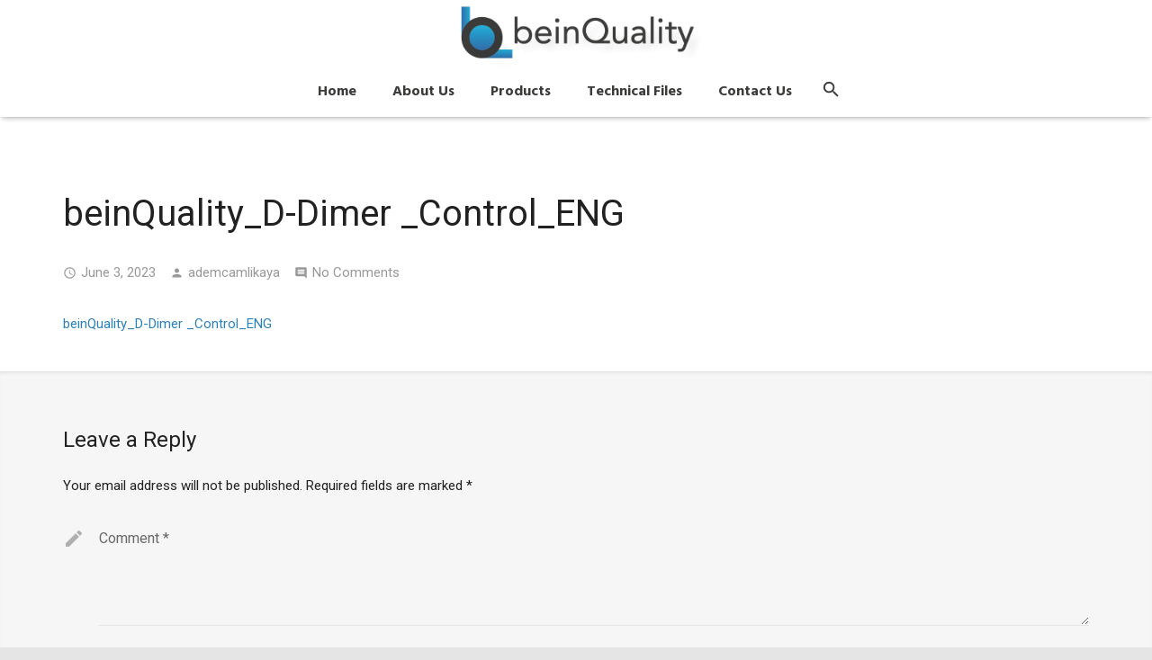

--- FILE ---
content_type: text/html; charset=UTF-8
request_url: https://beinquality.com.tr/beinquality_d-dimer-_control_eng-2/
body_size: 99784
content:
<!DOCTYPE HTML>
<html class="" dir="ltr" lang="en-US" prefix="og: https://ogp.me/ns#">
<head>
	<meta charset="UTF-8">

	<title>beinQuality_D-Dimer _Control_ENG | beinquality</title>
	<style>img:is([sizes="auto" i], [sizes^="auto," i]) { contain-intrinsic-size: 3000px 1500px }</style>
	
		<!-- All in One SEO 4.7.8 - aioseo.com -->
	<meta name="robots" content="max-image-preview:large" />
	<meta name="author" content="ademcamlikaya"/>
	<link rel="canonical" href="https://beinquality.com.tr/beinquality_d-dimer-_control_eng-2/" />
	<meta name="generator" content="All in One SEO (AIOSEO) 4.7.8" />
		<meta property="og:locale" content="en_US" />
		<meta property="og:site_name" content="beinquality | beinquality Resmi İnternet Sitesi" />
		<meta property="og:type" content="article" />
		<meta property="og:title" content="beinQuality_D-Dimer _Control_ENG | beinquality" />
		<meta property="og:url" content="https://beinquality.com.tr/beinquality_d-dimer-_control_eng-2/" />
		<meta property="article:published_time" content="2023-06-03T10:56:58+00:00" />
		<meta property="article:modified_time" content="2023-06-03T10:56:58+00:00" />
		<meta name="twitter:card" content="summary" />
		<meta name="twitter:title" content="beinQuality_D-Dimer _Control_ENG | beinquality" />
		<script type="application/ld+json" class="aioseo-schema">
			{"@context":"https:\/\/schema.org","@graph":[{"@type":"BreadcrumbList","@id":"https:\/\/beinquality.com.tr\/beinquality_d-dimer-_control_eng-2\/#breadcrumblist","itemListElement":[{"@type":"ListItem","@id":"https:\/\/beinquality.com.tr\/#listItem","position":1,"name":"Home","item":"https:\/\/beinquality.com.tr\/","nextItem":{"@type":"ListItem","@id":"https:\/\/beinquality.com.tr\/beinquality_d-dimer-_control_eng-2\/#listItem","name":"beinQuality_D-Dimer _Control_ENG"}},{"@type":"ListItem","@id":"https:\/\/beinquality.com.tr\/beinquality_d-dimer-_control_eng-2\/#listItem","position":2,"name":"beinQuality_D-Dimer _Control_ENG","previousItem":{"@type":"ListItem","@id":"https:\/\/beinquality.com.tr\/#listItem","name":"Home"}}]},{"@type":"ItemPage","@id":"https:\/\/beinquality.com.tr\/beinquality_d-dimer-_control_eng-2\/#itempage","url":"https:\/\/beinquality.com.tr\/beinquality_d-dimer-_control_eng-2\/","name":"beinQuality_D-Dimer _Control_ENG | beinquality","inLanguage":"en-US","isPartOf":{"@id":"https:\/\/beinquality.com.tr\/#website"},"breadcrumb":{"@id":"https:\/\/beinquality.com.tr\/beinquality_d-dimer-_control_eng-2\/#breadcrumblist"},"author":{"@id":"https:\/\/beinquality.com.tr\/author\/ademcamlikaya\/#author"},"creator":{"@id":"https:\/\/beinquality.com.tr\/author\/ademcamlikaya\/#author"},"datePublished":"2023-06-03T10:56:58+00:00","dateModified":"2023-06-03T10:56:58+00:00"},{"@type":"Organization","@id":"https:\/\/beinquality.com.tr\/#organization","name":"Medipower","description":"beinquality Resmi \u0130nternet Sitesi","url":"https:\/\/beinquality.com.tr\/"},{"@type":"Person","@id":"https:\/\/beinquality.com.tr\/author\/ademcamlikaya\/#author","url":"https:\/\/beinquality.com.tr\/author\/ademcamlikaya\/","name":"ademcamlikaya","image":{"@type":"ImageObject","@id":"https:\/\/beinquality.com.tr\/beinquality_d-dimer-_control_eng-2\/#authorImage","url":"https:\/\/secure.gravatar.com\/avatar\/35194e3e624744325a90a2e0b96c8f1e?s=96&d=mm&r=g","width":96,"height":96,"caption":"ademcamlikaya"}},{"@type":"WebSite","@id":"https:\/\/beinquality.com.tr\/#website","url":"https:\/\/beinquality.com.tr\/","name":"beinquality","description":"beinquality Resmi \u0130nternet Sitesi","inLanguage":"en-US","publisher":{"@id":"https:\/\/beinquality.com.tr\/#organization"}}]}
		</script>
		<!-- All in One SEO -->

<link rel='dns-prefetch' href='//fonts.googleapis.com' />
<link rel="alternate" type="application/rss+xml" title="beinquality &raquo; Feed" href="https://beinquality.com.tr/feed/" />
<link rel="alternate" type="application/rss+xml" title="beinquality &raquo; Comments Feed" href="https://beinquality.com.tr/comments/feed/" />
<link rel="alternate" type="application/rss+xml" title="beinquality &raquo; beinQuality_D-Dimer _Control_ENG Comments Feed" href="https://beinquality.com.tr/feed/?attachment_id=24272" />
<meta name="viewport" content="width=device-width, initial-scale=1">
<meta name="SKYPE_TOOLBAR" content="SKYPE_TOOLBAR_PARSER_COMPATIBLE">
<meta name="og:title" content="beinQuality_D-Dimer _Control_ENG">
<meta name="og:type" content="website">
<meta name="og:url" content="https://beinquality.com.tr/beinquality_d-dimer-_control_eng-2/">
<script type="text/javascript">
/* <![CDATA[ */
window._wpemojiSettings = {"baseUrl":"https:\/\/s.w.org\/images\/core\/emoji\/15.0.3\/72x72\/","ext":".png","svgUrl":"https:\/\/s.w.org\/images\/core\/emoji\/15.0.3\/svg\/","svgExt":".svg","source":{"concatemoji":"https:\/\/beinquality.com.tr\/includes\/js\/wp-emoji-release.min.js?ver=6.7.4"}};
/*! This file is auto-generated */
!function(i,n){var o,s,e;function c(e){try{var t={supportTests:e,timestamp:(new Date).valueOf()};sessionStorage.setItem(o,JSON.stringify(t))}catch(e){}}function p(e,t,n){e.clearRect(0,0,e.canvas.width,e.canvas.height),e.fillText(t,0,0);var t=new Uint32Array(e.getImageData(0,0,e.canvas.width,e.canvas.height).data),r=(e.clearRect(0,0,e.canvas.width,e.canvas.height),e.fillText(n,0,0),new Uint32Array(e.getImageData(0,0,e.canvas.width,e.canvas.height).data));return t.every(function(e,t){return e===r[t]})}function u(e,t,n){switch(t){case"flag":return n(e,"\ud83c\udff3\ufe0f\u200d\u26a7\ufe0f","\ud83c\udff3\ufe0f\u200b\u26a7\ufe0f")?!1:!n(e,"\ud83c\uddfa\ud83c\uddf3","\ud83c\uddfa\u200b\ud83c\uddf3")&&!n(e,"\ud83c\udff4\udb40\udc67\udb40\udc62\udb40\udc65\udb40\udc6e\udb40\udc67\udb40\udc7f","\ud83c\udff4\u200b\udb40\udc67\u200b\udb40\udc62\u200b\udb40\udc65\u200b\udb40\udc6e\u200b\udb40\udc67\u200b\udb40\udc7f");case"emoji":return!n(e,"\ud83d\udc26\u200d\u2b1b","\ud83d\udc26\u200b\u2b1b")}return!1}function f(e,t,n){var r="undefined"!=typeof WorkerGlobalScope&&self instanceof WorkerGlobalScope?new OffscreenCanvas(300,150):i.createElement("canvas"),a=r.getContext("2d",{willReadFrequently:!0}),o=(a.textBaseline="top",a.font="600 32px Arial",{});return e.forEach(function(e){o[e]=t(a,e,n)}),o}function t(e){var t=i.createElement("script");t.src=e,t.defer=!0,i.head.appendChild(t)}"undefined"!=typeof Promise&&(o="wpEmojiSettingsSupports",s=["flag","emoji"],n.supports={everything:!0,everythingExceptFlag:!0},e=new Promise(function(e){i.addEventListener("DOMContentLoaded",e,{once:!0})}),new Promise(function(t){var n=function(){try{var e=JSON.parse(sessionStorage.getItem(o));if("object"==typeof e&&"number"==typeof e.timestamp&&(new Date).valueOf()<e.timestamp+604800&&"object"==typeof e.supportTests)return e.supportTests}catch(e){}return null}();if(!n){if("undefined"!=typeof Worker&&"undefined"!=typeof OffscreenCanvas&&"undefined"!=typeof URL&&URL.createObjectURL&&"undefined"!=typeof Blob)try{var e="postMessage("+f.toString()+"("+[JSON.stringify(s),u.toString(),p.toString()].join(",")+"));",r=new Blob([e],{type:"text/javascript"}),a=new Worker(URL.createObjectURL(r),{name:"wpTestEmojiSupports"});return void(a.onmessage=function(e){c(n=e.data),a.terminate(),t(n)})}catch(e){}c(n=f(s,u,p))}t(n)}).then(function(e){for(var t in e)n.supports[t]=e[t],n.supports.everything=n.supports.everything&&n.supports[t],"flag"!==t&&(n.supports.everythingExceptFlag=n.supports.everythingExceptFlag&&n.supports[t]);n.supports.everythingExceptFlag=n.supports.everythingExceptFlag&&!n.supports.flag,n.DOMReady=!1,n.readyCallback=function(){n.DOMReady=!0}}).then(function(){return e}).then(function(){var e;n.supports.everything||(n.readyCallback(),(e=n.source||{}).concatemoji?t(e.concatemoji):e.wpemoji&&e.twemoji&&(t(e.twemoji),t(e.wpemoji)))}))}((window,document),window._wpemojiSettings);
/* ]]> */
</script>
<style id='wp-emoji-styles-inline-css' type='text/css'>

	img.wp-smiley, img.emoji {
		display: inline !important;
		border: none !important;
		box-shadow: none !important;
		height: 1em !important;
		width: 1em !important;
		margin: 0 0.07em !important;
		vertical-align: -0.1em !important;
		background: none !important;
		padding: 0 !important;
	}
</style>
<link rel='stylesheet' id='wp-block-library-css' href='https://beinquality.com.tr/includes/css/dist/block-library/style.min.css?ver=6.7.4' type='text/css' media='all' />
<link rel='stylesheet' id='wc-block-vendors-style-css' href='https://beinquality.com.tr/ek/woocommerce/packages/woocommerce-blocks/build/vendors-style.css?ver=4.0.0' type='text/css' media='all' />
<link rel='stylesheet' id='wc-block-style-css' href='https://beinquality.com.tr/ek/woocommerce/packages/woocommerce-blocks/build/style.css?ver=4.0.0' type='text/css' media='all' />
<style id='classic-theme-styles-inline-css' type='text/css'>
/*! This file is auto-generated */
.wp-block-button__link{color:#fff;background-color:#32373c;border-radius:9999px;box-shadow:none;text-decoration:none;padding:calc(.667em + 2px) calc(1.333em + 2px);font-size:1.125em}.wp-block-file__button{background:#32373c;color:#fff;text-decoration:none}
</style>
<style id='global-styles-inline-css' type='text/css'>
:root{--wp--preset--aspect-ratio--square: 1;--wp--preset--aspect-ratio--4-3: 4/3;--wp--preset--aspect-ratio--3-4: 3/4;--wp--preset--aspect-ratio--3-2: 3/2;--wp--preset--aspect-ratio--2-3: 2/3;--wp--preset--aspect-ratio--16-9: 16/9;--wp--preset--aspect-ratio--9-16: 9/16;--wp--preset--color--black: #000000;--wp--preset--color--cyan-bluish-gray: #abb8c3;--wp--preset--color--white: #ffffff;--wp--preset--color--pale-pink: #f78da7;--wp--preset--color--vivid-red: #cf2e2e;--wp--preset--color--luminous-vivid-orange: #ff6900;--wp--preset--color--luminous-vivid-amber: #fcb900;--wp--preset--color--light-green-cyan: #7bdcb5;--wp--preset--color--vivid-green-cyan: #00d084;--wp--preset--color--pale-cyan-blue: #8ed1fc;--wp--preset--color--vivid-cyan-blue: #0693e3;--wp--preset--color--vivid-purple: #9b51e0;--wp--preset--gradient--vivid-cyan-blue-to-vivid-purple: linear-gradient(135deg,rgba(6,147,227,1) 0%,rgb(155,81,224) 100%);--wp--preset--gradient--light-green-cyan-to-vivid-green-cyan: linear-gradient(135deg,rgb(122,220,180) 0%,rgb(0,208,130) 100%);--wp--preset--gradient--luminous-vivid-amber-to-luminous-vivid-orange: linear-gradient(135deg,rgba(252,185,0,1) 0%,rgba(255,105,0,1) 100%);--wp--preset--gradient--luminous-vivid-orange-to-vivid-red: linear-gradient(135deg,rgba(255,105,0,1) 0%,rgb(207,46,46) 100%);--wp--preset--gradient--very-light-gray-to-cyan-bluish-gray: linear-gradient(135deg,rgb(238,238,238) 0%,rgb(169,184,195) 100%);--wp--preset--gradient--cool-to-warm-spectrum: linear-gradient(135deg,rgb(74,234,220) 0%,rgb(151,120,209) 20%,rgb(207,42,186) 40%,rgb(238,44,130) 60%,rgb(251,105,98) 80%,rgb(254,248,76) 100%);--wp--preset--gradient--blush-light-purple: linear-gradient(135deg,rgb(255,206,236) 0%,rgb(152,150,240) 100%);--wp--preset--gradient--blush-bordeaux: linear-gradient(135deg,rgb(254,205,165) 0%,rgb(254,45,45) 50%,rgb(107,0,62) 100%);--wp--preset--gradient--luminous-dusk: linear-gradient(135deg,rgb(255,203,112) 0%,rgb(199,81,192) 50%,rgb(65,88,208) 100%);--wp--preset--gradient--pale-ocean: linear-gradient(135deg,rgb(255,245,203) 0%,rgb(182,227,212) 50%,rgb(51,167,181) 100%);--wp--preset--gradient--electric-grass: linear-gradient(135deg,rgb(202,248,128) 0%,rgb(113,206,126) 100%);--wp--preset--gradient--midnight: linear-gradient(135deg,rgb(2,3,129) 0%,rgb(40,116,252) 100%);--wp--preset--font-size--small: 13px;--wp--preset--font-size--medium: 20px;--wp--preset--font-size--large: 36px;--wp--preset--font-size--x-large: 42px;--wp--preset--spacing--20: 0.44rem;--wp--preset--spacing--30: 0.67rem;--wp--preset--spacing--40: 1rem;--wp--preset--spacing--50: 1.5rem;--wp--preset--spacing--60: 2.25rem;--wp--preset--spacing--70: 3.38rem;--wp--preset--spacing--80: 5.06rem;--wp--preset--shadow--natural: 6px 6px 9px rgba(0, 0, 0, 0.2);--wp--preset--shadow--deep: 12px 12px 50px rgba(0, 0, 0, 0.4);--wp--preset--shadow--sharp: 6px 6px 0px rgba(0, 0, 0, 0.2);--wp--preset--shadow--outlined: 6px 6px 0px -3px rgba(255, 255, 255, 1), 6px 6px rgba(0, 0, 0, 1);--wp--preset--shadow--crisp: 6px 6px 0px rgba(0, 0, 0, 1);}:where(.is-layout-flex){gap: 0.5em;}:where(.is-layout-grid){gap: 0.5em;}body .is-layout-flex{display: flex;}.is-layout-flex{flex-wrap: wrap;align-items: center;}.is-layout-flex > :is(*, div){margin: 0;}body .is-layout-grid{display: grid;}.is-layout-grid > :is(*, div){margin: 0;}:where(.wp-block-columns.is-layout-flex){gap: 2em;}:where(.wp-block-columns.is-layout-grid){gap: 2em;}:where(.wp-block-post-template.is-layout-flex){gap: 1.25em;}:where(.wp-block-post-template.is-layout-grid){gap: 1.25em;}.has-black-color{color: var(--wp--preset--color--black) !important;}.has-cyan-bluish-gray-color{color: var(--wp--preset--color--cyan-bluish-gray) !important;}.has-white-color{color: var(--wp--preset--color--white) !important;}.has-pale-pink-color{color: var(--wp--preset--color--pale-pink) !important;}.has-vivid-red-color{color: var(--wp--preset--color--vivid-red) !important;}.has-luminous-vivid-orange-color{color: var(--wp--preset--color--luminous-vivid-orange) !important;}.has-luminous-vivid-amber-color{color: var(--wp--preset--color--luminous-vivid-amber) !important;}.has-light-green-cyan-color{color: var(--wp--preset--color--light-green-cyan) !important;}.has-vivid-green-cyan-color{color: var(--wp--preset--color--vivid-green-cyan) !important;}.has-pale-cyan-blue-color{color: var(--wp--preset--color--pale-cyan-blue) !important;}.has-vivid-cyan-blue-color{color: var(--wp--preset--color--vivid-cyan-blue) !important;}.has-vivid-purple-color{color: var(--wp--preset--color--vivid-purple) !important;}.has-black-background-color{background-color: var(--wp--preset--color--black) !important;}.has-cyan-bluish-gray-background-color{background-color: var(--wp--preset--color--cyan-bluish-gray) !important;}.has-white-background-color{background-color: var(--wp--preset--color--white) !important;}.has-pale-pink-background-color{background-color: var(--wp--preset--color--pale-pink) !important;}.has-vivid-red-background-color{background-color: var(--wp--preset--color--vivid-red) !important;}.has-luminous-vivid-orange-background-color{background-color: var(--wp--preset--color--luminous-vivid-orange) !important;}.has-luminous-vivid-amber-background-color{background-color: var(--wp--preset--color--luminous-vivid-amber) !important;}.has-light-green-cyan-background-color{background-color: var(--wp--preset--color--light-green-cyan) !important;}.has-vivid-green-cyan-background-color{background-color: var(--wp--preset--color--vivid-green-cyan) !important;}.has-pale-cyan-blue-background-color{background-color: var(--wp--preset--color--pale-cyan-blue) !important;}.has-vivid-cyan-blue-background-color{background-color: var(--wp--preset--color--vivid-cyan-blue) !important;}.has-vivid-purple-background-color{background-color: var(--wp--preset--color--vivid-purple) !important;}.has-black-border-color{border-color: var(--wp--preset--color--black) !important;}.has-cyan-bluish-gray-border-color{border-color: var(--wp--preset--color--cyan-bluish-gray) !important;}.has-white-border-color{border-color: var(--wp--preset--color--white) !important;}.has-pale-pink-border-color{border-color: var(--wp--preset--color--pale-pink) !important;}.has-vivid-red-border-color{border-color: var(--wp--preset--color--vivid-red) !important;}.has-luminous-vivid-orange-border-color{border-color: var(--wp--preset--color--luminous-vivid-orange) !important;}.has-luminous-vivid-amber-border-color{border-color: var(--wp--preset--color--luminous-vivid-amber) !important;}.has-light-green-cyan-border-color{border-color: var(--wp--preset--color--light-green-cyan) !important;}.has-vivid-green-cyan-border-color{border-color: var(--wp--preset--color--vivid-green-cyan) !important;}.has-pale-cyan-blue-border-color{border-color: var(--wp--preset--color--pale-cyan-blue) !important;}.has-vivid-cyan-blue-border-color{border-color: var(--wp--preset--color--vivid-cyan-blue) !important;}.has-vivid-purple-border-color{border-color: var(--wp--preset--color--vivid-purple) !important;}.has-vivid-cyan-blue-to-vivid-purple-gradient-background{background: var(--wp--preset--gradient--vivid-cyan-blue-to-vivid-purple) !important;}.has-light-green-cyan-to-vivid-green-cyan-gradient-background{background: var(--wp--preset--gradient--light-green-cyan-to-vivid-green-cyan) !important;}.has-luminous-vivid-amber-to-luminous-vivid-orange-gradient-background{background: var(--wp--preset--gradient--luminous-vivid-amber-to-luminous-vivid-orange) !important;}.has-luminous-vivid-orange-to-vivid-red-gradient-background{background: var(--wp--preset--gradient--luminous-vivid-orange-to-vivid-red) !important;}.has-very-light-gray-to-cyan-bluish-gray-gradient-background{background: var(--wp--preset--gradient--very-light-gray-to-cyan-bluish-gray) !important;}.has-cool-to-warm-spectrum-gradient-background{background: var(--wp--preset--gradient--cool-to-warm-spectrum) !important;}.has-blush-light-purple-gradient-background{background: var(--wp--preset--gradient--blush-light-purple) !important;}.has-blush-bordeaux-gradient-background{background: var(--wp--preset--gradient--blush-bordeaux) !important;}.has-luminous-dusk-gradient-background{background: var(--wp--preset--gradient--luminous-dusk) !important;}.has-pale-ocean-gradient-background{background: var(--wp--preset--gradient--pale-ocean) !important;}.has-electric-grass-gradient-background{background: var(--wp--preset--gradient--electric-grass) !important;}.has-midnight-gradient-background{background: var(--wp--preset--gradient--midnight) !important;}.has-small-font-size{font-size: var(--wp--preset--font-size--small) !important;}.has-medium-font-size{font-size: var(--wp--preset--font-size--medium) !important;}.has-large-font-size{font-size: var(--wp--preset--font-size--large) !important;}.has-x-large-font-size{font-size: var(--wp--preset--font-size--x-large) !important;}
:where(.wp-block-post-template.is-layout-flex){gap: 1.25em;}:where(.wp-block-post-template.is-layout-grid){gap: 1.25em;}
:where(.wp-block-columns.is-layout-flex){gap: 2em;}:where(.wp-block-columns.is-layout-grid){gap: 2em;}
:root :where(.wp-block-pullquote){font-size: 1.5em;line-height: 1.6;}
</style>
<link rel='stylesheet' id='cf7-style-frontend-style-css' href='https://beinquality.com.tr/iletisim/css/frontend.css?ver=3.1.7' type='text/css' media='all' />
<link rel='stylesheet' id='cf7-style-responsive-style-css' href='https://beinquality.com.tr/iletisim/css/responsive.css?ver=3.1.7' type='text/css' media='all' />
<link rel='stylesheet' id='contact-form-7-css' href='https://beinquality.com.tr/ek/contact-form-7/includes/css/styles.css?ver=5.0.4' type='text/css' media='all' />
<link rel='stylesheet' id='rs-plugin-settings-css' href='https://beinquality.com.tr/slider/public/assets/css/rs6.css?ver=6.3.6' type='text/css' media='all' />
<style id='rs-plugin-settings-inline-css' type='text/css'>
#rs-demo-id {}
</style>
<style id='woocommerce-inline-inline-css' type='text/css'>
.woocommerce form .form-row .required { visibility: visible; }
</style>
<link rel='stylesheet' id='us-fonts-css' href='https://fonts.googleapis.com/css?family=Roboto%3A400%2C700%7CHind+Vadodara%3A700&#038;subset=latin&#038;ver=6.7.4' type='text/css' media='all' />
<link rel='stylesheet' id='us-style-css' href='https://beinquality.com.tr/tema/css/style.min.css?ver=4.10.1' type='text/css' media='all' />
<link rel='stylesheet' id='us-woocommerce-css' href='https://beinquality.com.tr/tema/css/plugins/woocommerce.min.css?ver=4.10.1' type='text/css' media='all' />
<link rel='stylesheet' id='us-responsive-css' href='https://beinquality.com.tr/tema/css/responsive.min.css?ver=4.10.1' type='text/css' media='all' />
<link rel='stylesheet' id='bsf-Defaults-css' href='https://beinquality.com.tr/icerik/uploads/smile_fonts/Defaults/Defaults.css?ver=6.7.4' type='text/css' media='all' />
<link rel='stylesheet' id='ultimate-style-css' href='https://beinquality.com.tr/uavisual/assets/min-css/style.min.css?ver=3.16.20' type='text/css' media='all' />
<link rel='stylesheet' id='ultimate-animate-css' href='https://beinquality.com.tr/uavisual/assets/min-css/animate.min.css?ver=3.16.20' type='text/css' media='all' />
<link rel='stylesheet' id='ultimate-tooltip-css' href='https://beinquality.com.tr/uavisual/assets/min-css/tooltip.min.css?ver=3.16.20' type='text/css' media='all' />
<link rel='stylesheet' id='ultimate-headings-style-css' href='https://beinquality.com.tr/uavisual/assets/min-css/headings.min.css?ver=3.16.20' type='text/css' media='all' />
<link rel='stylesheet' id='igniteup-front-compulsory-css' href='https://beinquality.com.tr/ek/igniteup/includes/css/front-compulsory.css?ver=3.4.1' type='text/css' media='all' />
<script type="text/javascript" src="//beinquality.com.tr/ek/wp-hide-security-enhancer/assets/js/devtools-detect.js?ver=2.5.8" id="devtools-detect-js"></script>
<script type="text/javascript" src="https://beinquality.com.tr/includes/js/jquery/jquery.min.js?ver=3.7.1" id="jquery-core-js"></script>
<script type="text/javascript" src="https://beinquality.com.tr/slider/public/assets/js/rbtools.min.js?ver=6.3.6" id="tp-tools-js"></script>
<script type="text/javascript" src="https://beinquality.com.tr/slider/public/assets/js/rs6.min.js?ver=6.3.6" id="revmin-js"></script>
<script type="text/javascript" src="https://beinquality.com.tr/uavisual/assets/min-js/ultimate-params.min.js?ver=3.16.20" id="ultimate-vc-params-js"></script>
<script type="text/javascript" src="https://beinquality.com.tr/uavisual/assets/min-js/custom.min.js?ver=3.16.20" id="ultimate-custom-js"></script>
<script type="text/javascript" src="https://beinquality.com.tr/uavisual/assets/min-js/headings.min.js?ver=3.16.20" id="ultimate-headings-script-js"></script>
<link rel="https://api.w.org/" href="https://beinquality.com.tr/wp-json/" /><link rel="alternate" title="JSON" type="application/json" href="https://beinquality.com.tr/wp-json/wp/v2/media/24272" /><link rel="EditURI" type="application/rsd+xml" title="RSD" href="https://beinquality.com.tr/xmlrpc.php?rsd" />
<meta name="generator" content="WordPress 6.7.4" />
<meta name="generator" content="WooCommerce 5.0.3" />
<link rel='shortlink' href='https://beinquality.com.tr/?p=24272' />
<link rel="alternate" title="oEmbed (JSON)" type="application/json+oembed" href="https://beinquality.com.tr/wp-json/oembed/1.0/embed?url=https%3A%2F%2Fbeinquality.com.tr%2Fbeinquality_d-dimer-_control_eng-2%2F" />
<link rel="alternate" title="oEmbed (XML)" type="text/xml+oembed" href="https://beinquality.com.tr/wp-json/oembed/1.0/embed?url=https%3A%2F%2Fbeinquality.com.tr%2Fbeinquality_d-dimer-_control_eng-2%2F&#038;format=xml" />
<script type="text/javascript">igniteup_ajaxurl = "https://beinquality.com.tr/wp-admin/admin-ajax.php";</script>
        <script type="text/javascript">
            var jQueryMigrateHelperHasSentDowngrade = false;

			window.onerror = function( msg, url, line, col, error ) {
				// Break out early, do not processing if a downgrade reqeust was already sent.
				if ( jQueryMigrateHelperHasSentDowngrade ) {
					return true;
                }

				var xhr = new XMLHttpRequest();
				var nonce = '26a091e026';
				var jQueryFunctions = [
					'andSelf',
					'browser',
					'live',
					'boxModel',
					'support.boxModel',
					'size',
					'swap',
					'clean',
					'sub',
                ];
				var match_pattern = /\)\.(.+?) is not a function/;
                var erroredFunction = msg.match( match_pattern );

                // If there was no matching functions, do not try to downgrade.
                if ( null === erroredFunction || typeof erroredFunction !== 'object' || typeof erroredFunction[1] === "undefined" || -1 === jQueryFunctions.indexOf( erroredFunction[1] ) ) {
                    return true;
                }

                // Set that we've now attempted a downgrade request.
                jQueryMigrateHelperHasSentDowngrade = true;

				xhr.open( 'POST', 'https://beinquality.com.tr/wp-admin/admin-ajax.php' );
				xhr.setRequestHeader( 'Content-Type', 'application/x-www-form-urlencoded' );
				xhr.onload = function () {
					var response,
                        reload = false;

					if ( 200 === xhr.status ) {
                        try {
                        	response = JSON.parse( xhr.response );

                        	reload = response.data.reload;
                        } catch ( e ) {
                        	reload = false;
                        }
                    }

					// Automatically reload the page if a deprecation caused an automatic downgrade, ensure visitors get the best possible experience.
					if ( reload ) {
						location.reload();
                    }
				};

				xhr.send( encodeURI( 'action=jquery-migrate-downgrade-version&_wpnonce=' + nonce ) );

				// Suppress error alerts in older browsers
				return true;
			}
        </script>

		<script type="text/javascript">
	if ( ! /Android|webOS|iPhone|iPad|iPod|BlackBerry|IEMobile|Opera Mini/i.test(navigator.userAgent)) {
		var root = document.getElementsByTagName( 'html' )[0]
		root.className += " no-touch";
	}
</script>
	<noscript><style>.woocommerce-product-gallery{ opacity: 1 !important; }</style></noscript>
	<meta name="generator" content="Powered by WPBakery Page Builder - drag and drop page builder for WordPress."/>
<!--[if lte IE 9]><link rel="stylesheet" type="text/css" href="https://beinquality.com.tr/olusturucu/assets/css/vc_lte_ie9.min.css" media="screen"><![endif]-->
<style class='cf7-style' media='screen' type='text/css'>
body .cf7-style.cf7-style-22819 {float: inherit;padding-bottom: 0;padding-left: 0;padding-right: 0;padding-top: 0;width: 100%;}body .cf7-style.cf7-style-22819 input {border-bottom-width: 1px;border-color: #0a0a0a;border-left-width: 1px;border-right-width: 1px;border-style: solid;border-top-width: 1px;margin-bottom: 14px;margin-left: 0;margin-right: 0;margin-top: 0;padding-bottom: 14px;padding-left: 20px;padding-right: 14px;padding-top: 14px;}body .cf7-style.cf7-style-22819 input[type='submit'] {border-bottom-width: 0;border-left-width: 0;border-right-width: 0;border-style: none;border-top-width: 0;color: #0a0a0a;display: inline-block;font-size: 13px;font-weight: 400;height: 50px;line-height: 50px;margin-bottom: 0;padding-bottom: 26px;padding-left: 26px;padding-right: 26px;padding-top: 0;text-align: center;text-transform: uppercase;}body .cf7-style.cf7-style-22819 textarea {border-bottom-width: 1px;border-color: #000000;border-left-width: 1px;border-right-width: 1px;border-style: solid;border-top-width: 1px;margin-bottom: 10px;padding-bottom: 14px;padding-left: 20px;padding-right: 14px;padding-top: 14px;width: 100%;}
</style>
<meta name="generator" content="Powered by Slider Revolution 6.3.6 - responsive, Mobile-Friendly Slider Plugin for WordPress with comfortable drag and drop interface." />
<link rel="icon" href="https://beinquality.com.tr/icerik/uploads/2021/12/beinquality-ico-100x100.png" sizes="32x32" />
<link rel="icon" href="https://beinquality.com.tr/icerik/uploads/2021/12/beinquality-ico-300x300.png" sizes="192x192" />
<link rel="apple-touch-icon" href="https://beinquality.com.tr/icerik/uploads/2021/12/beinquality-ico-300x300.png" />
<meta name="msapplication-TileImage" content="https://beinquality.com.tr/icerik/uploads/2021/12/beinquality-ico-300x300.png" />
<script type="text/javascript">function setREVStartSize(e){
			//window.requestAnimationFrame(function() {				 
				window.RSIW = window.RSIW===undefined ? window.innerWidth : window.RSIW;	
				window.RSIH = window.RSIH===undefined ? window.innerHeight : window.RSIH;	
				try {								
					var pw = document.getElementById(e.c).parentNode.offsetWidth,
						newh;
					pw = pw===0 || isNaN(pw) ? window.RSIW : pw;
					e.tabw = e.tabw===undefined ? 0 : parseInt(e.tabw);
					e.thumbw = e.thumbw===undefined ? 0 : parseInt(e.thumbw);
					e.tabh = e.tabh===undefined ? 0 : parseInt(e.tabh);
					e.thumbh = e.thumbh===undefined ? 0 : parseInt(e.thumbh);
					e.tabhide = e.tabhide===undefined ? 0 : parseInt(e.tabhide);
					e.thumbhide = e.thumbhide===undefined ? 0 : parseInt(e.thumbhide);
					e.mh = e.mh===undefined || e.mh=="" || e.mh==="auto" ? 0 : parseInt(e.mh,0);		
					if(e.layout==="fullscreen" || e.l==="fullscreen") 						
						newh = Math.max(e.mh,window.RSIH);					
					else{					
						e.gw = Array.isArray(e.gw) ? e.gw : [e.gw];
						for (var i in e.rl) if (e.gw[i]===undefined || e.gw[i]===0) e.gw[i] = e.gw[i-1];					
						e.gh = e.el===undefined || e.el==="" || (Array.isArray(e.el) && e.el.length==0)? e.gh : e.el;
						e.gh = Array.isArray(e.gh) ? e.gh : [e.gh];
						for (var i in e.rl) if (e.gh[i]===undefined || e.gh[i]===0) e.gh[i] = e.gh[i-1];
											
						var nl = new Array(e.rl.length),
							ix = 0,						
							sl;					
						e.tabw = e.tabhide>=pw ? 0 : e.tabw;
						e.thumbw = e.thumbhide>=pw ? 0 : e.thumbw;
						e.tabh = e.tabhide>=pw ? 0 : e.tabh;
						e.thumbh = e.thumbhide>=pw ? 0 : e.thumbh;					
						for (var i in e.rl) nl[i] = e.rl[i]<window.RSIW ? 0 : e.rl[i];
						sl = nl[0];									
						for (var i in nl) if (sl>nl[i] && nl[i]>0) { sl = nl[i]; ix=i;}															
						var m = pw>(e.gw[ix]+e.tabw+e.thumbw) ? 1 : (pw-(e.tabw+e.thumbw)) / (e.gw[ix]);					
						newh =  (e.gh[ix] * m) + (e.tabh + e.thumbh);
					}				
					if(window.rs_init_css===undefined) window.rs_init_css = document.head.appendChild(document.createElement("style"));					
					document.getElementById(e.c).height = newh+"px";
					window.rs_init_css.innerHTML += "#"+e.c+"_wrapper { height: "+newh+"px }";				
				} catch(e){
					console.log("Failure at Presize of Slider:" + e)
				}					   
			//});
		  };</script>
		<style type="text/css" id="wp-custom-css">
			.table {font-size:14px;}
.table td, .table th {padding:5px;border: 1px solid #dee2e6;}
.table tbody tr:nth-of-type(odd) {
    background-color: rgba(0,0,0,.05);
}
.l-body .download button {padding-left: 60px;border: 1px solid !important;}
.table a {padding: 5px 10px;
    background: #2c81b7;
    color: #fff;
    border-radius: 5px;}
.table a:hover {
    background: #000;color:#fff !important;}		</style>
		<noscript><style type="text/css"> .wpb_animate_when_almost_visible { opacity: 1; }</style></noscript>
			<style id='us-theme-options-css' type="text/css">@font-face{font-family:'FontAwesome';src:url('https://beinquality.com.tr/tema/framework/fonts/fontawesome-webfont.woff2?v=4.7.0') format('woff2'),url('https://beinquality.com.tr/tema/framework/fonts/fontawesome-webfont.woff?v=4.7.0') format('woff');font-weight:normal;font-style:normal}.style_phone6-1>div{background-image:url(https://beinquality.com.tr/tema/framework/img/phone-6-black-real.png)}.style_phone6-2>div{background-image:url(https://beinquality.com.tr/tema/framework/img/phone-6-white-real.png)}.style_phone6-3>div{background-image:url(https://beinquality.com.tr/tema/framework/img/phone-6-black-flat.png)}.style_phone6-4>div{background-image:url(https://beinquality.com.tr/tema/framework/img/phone-6-white-flat.png)}.wc-credit-card-form-card-number.visa{background-image:url(https://beinquality.com.tr/ek/woocommerce/assets/images/icons/credit-cards/visa.svg)}.wc-credit-card-form-card-number.mastercard{background-image:url(https://beinquality.com.tr/ek/woocommerce/assets/images/icons/credit-cards/mastercard.svg)}.wc-credit-card-form-card-number.discover{background-image:url(https://beinquality.com.tr/ek/woocommerce/assets/images/icons/credit-cards/discover.svg)}.wc-credit-card-form-card-number.amex{background-image:url(https://beinquality.com.tr/ek/woocommerce/assets/images/icons/credit-cards/amex.svg)}.wc-credit-card-form-card-number.maestro{background-image:url(https://beinquality.com.tr/ek/woocommerce/assets/images/icons/credit-cards/maestro.svg)}.wc-credit-card-form-card-number.jcb{background-image:url(https://beinquality.com.tr/ek/woocommerce/assets/images/icons/credit-cards/jcb.svg)}.wc-credit-card-form-card-number.dinersclub{background-image:url(https://beinquality.com.tr/ek/woocommerce/assets/images/icons/credit-cards/diners.svg)}html,.w-nav .widget{font-family:"Roboto", sans-serif;font-size:15px;line-height:25px;font-weight:400}.w-text.font_main_menu,.w-nav-list.level_1{font-family:"Hind Vadodara", sans-serif;font-weight:700}h1, h2, h3, h4, h5, h6,.w-text.font_heading,.w-blog-post.format-quote blockquote,.w-counter-number,.w-pricing-item-price,.w-tabs-item-title,.stats-block .stats-desc .stats-number{font-weight:400}h1{font-size:40px;font-weight:400;letter-spacing:0em}h2{font-size:34px;font-weight:400;letter-spacing:0em}h3{font-size:28px;font-weight:400;letter-spacing:0em}h4,.widgettitle,.comment-reply-title,.woocommerce #reviews h2,.woocommerce .related>h2,.woocommerce .upsells>h2,.woocommerce .cross-sells>h2{font-size:24px;font-weight:400;letter-spacing:0em}h5{font-size:20px;font-weight:400;letter-spacing:0em}h6{font-size:18px;font-weight:400;letter-spacing:0em}@media (max-width:767px){html{font-size:15px;line-height:25px}h1{font-size:30px}h1.vc_custom_heading{font-size:30px !important}h2{font-size:26px}h2.vc_custom_heading{font-size:26px !important}h3{font-size:24px}h3.vc_custom_heading{font-size:24px !important}h4,.widgettitle,.comment-reply-title,.woocommerce #reviews h2,.woocommerce .related>h2,.woocommerce .upsells>h2,.woocommerce .cross-sells>h2{font-size:22px}h4.vc_custom_heading{font-size:22px !important}h5{font-size:20px}h5.vc_custom_heading{font-size:20px !important}h6{font-size:18px}h6.vc_custom_heading{font-size:18px !important}}body,.header_hor .l-header.pos_fixed{min-width:1300px}.l-canvas.type_boxed,.l-canvas.type_boxed .l-subheader,.l-canvas.type_boxed .l-section.type_sticky,.l-canvas.type_boxed~.l-footer{max-width:1300px}.header_hor .l-subheader-h,.l-titlebar-h,.l-main-h,.l-section-h,.w-tabs-section-content-h,.w-blog-post-body{max-width:1140px}@media (max-width:1290px){.l-section:not(.width_full) .owl-nav{display:none}}@media (max-width:1340px){.l-section:not(.width_full) .w-blog .owl-nav{display:none}}.l-sidebar{width:25%}.l-content{width:70%}@media (max-width:767px){.g-cols>div:not([class*=" vc_col-"]){clear:both;float:none;width:100%;margin:0 0 2rem}.g-cols.type_boxes>div,.g-cols>div:last-child,.g-cols>div.has-fill{margin-bottom:0}.vc_wp_custommenu.layout_hor,.align_center_xs,.align_center_xs .w-socials{text-align:center}}@media screen and (max-width:1200px){.w-portfolio.cols_3 .w-portfolio-item{width:33.333333333333%}.w-portfolio.cols_3 .w-portfolio-item.size_2x1,.w-portfolio.cols_3 .w-portfolio-item.size_2x2{width:66.666666666667%}.w-portfolio.cols_4 .w-portfolio-item{width:33.333333333333%}.w-portfolio.cols_4 .w-portfolio-item.size_2x1,.w-portfolio.cols_4 .w-portfolio-item.size_2x2{width:66.666666666667%}.w-portfolio.cols_5 .w-portfolio-item{width:33.333333333333%}.w-portfolio.cols_5 .w-portfolio-item.size_2x1,.w-portfolio.cols_5 .w-portfolio-item.size_2x2{width:66.666666666667%}.w-portfolio.cols_6 .w-portfolio-item{width:33.333333333333%}.w-portfolio.cols_6 .w-portfolio-item.size_2x1,.w-portfolio.cols_6 .w-portfolio-item.size_2x2{width:66.666666666667%}}@media screen and (max-width:900px){.w-portfolio.cols_2 .w-portfolio-item{width:50%}.w-portfolio.cols_2 .w-portfolio-item.size_2x1,.w-portfolio.cols_2 .w-portfolio-item.size_2x2{width:100%}.w-portfolio.cols_3 .w-portfolio-item{width:50%}.w-portfolio.cols_3 .w-portfolio-item.size_2x1,.w-portfolio.cols_3 .w-portfolio-item.size_2x2{width:100%}.w-portfolio.cols_4 .w-portfolio-item{width:50%}.w-portfolio.cols_4 .w-portfolio-item.size_2x1,.w-portfolio.cols_4 .w-portfolio-item.size_2x2{width:100%}.w-portfolio.cols_5 .w-portfolio-item{width:50%}.w-portfolio.cols_5 .w-portfolio-item.size_2x1,.w-portfolio.cols_5 .w-portfolio-item.size_2x2{width:100%}.w-portfolio.cols_6 .w-portfolio-item{width:50%}.w-portfolio.cols_6 .w-portfolio-item.size_2x1,.w-portfolio.cols_6 .w-portfolio-item.size_2x2{width:100%}}@media screen and (max-width:600px){.w-portfolio.cols_1 .w-portfolio-item{width:100%}.w-portfolio.cols_2 .w-portfolio-item{width:100%}.w-portfolio.cols_3 .w-portfolio-item{width:100%}.w-portfolio.cols_4 .w-portfolio-item{width:100%}.w-portfolio.cols_5 .w-portfolio-item{width:100%}.w-portfolio.cols_6 .w-portfolio-item{width:100%}}@media screen and (max-width:1200px){.w-blog.cols_3 .w-blog-post{width:33.333333333333%}.w-blog.cols_4 .w-blog-post{width:33.333333333333%}.w-blog.cols_5 .w-blog-post{width:33.333333333333%}.w-blog.cols_6 .w-blog-post{width:33.333333333333%}}@media screen and (max-width:900px){.w-blog.cols_2 .w-blog-post{width:50%}.w-blog.cols_3 .w-blog-post{width:50%}.w-blog.cols_4 .w-blog-post{width:50%}.w-blog.cols_5 .w-blog-post{width:50%}.w-blog.cols_6 .w-blog-post{width:50%}}@media screen and (max-width:600px){.w-blog.cols_1 .w-blog-post{width:100%}.w-blog.cols_2 .w-blog-post{width:100%}.w-blog.cols_3 .w-blog-post{width:100%}.w-blog.cols_4 .w-blog-post{width:100%}.w-blog.cols_5 .w-blog-post{width:100%}.w-blog.cols_6 .w-blog-post{width:100%}}.w-header-show,.w-toplink{background-color:rgba(0,0,0,0.3)}body{background-color:#e5e5e5;-webkit-tap-highlight-color:rgba(44,129,183,0.2)}.l-subheader.at_top,.l-subheader.at_top .w-dropdown-list,.l-subheader.at_top .type_mobile .w-nav-list.level_1{background-color:#2C81B7}.l-subheader.at_top,.l-subheader.at_top .w-dropdown.active,.l-subheader.at_top .type_mobile .w-nav-list.level_1{color:#ffffff}.no-touch .l-subheader.at_top a:hover,.no-touch .l-header.bg_transparent .l-subheader.at_top .w-dropdown.active a:hover{color:#000000}.header_ver .l-header,.header_hor .l-subheader.at_middle,.l-subheader.at_middle .w-dropdown-list,.l-subheader.at_middle .type_mobile .w-nav-list.level_1{background-color:#ffffff}.l-subheader.at_middle,.l-subheader.at_middle .w-dropdown.active,.l-subheader.at_middle .type_mobile .w-nav-list.level_1{color:#3B3B3A}.no-touch .l-subheader.at_middle a:hover,.no-touch .l-header.bg_transparent .l-subheader.at_middle .w-dropdown.active a:hover{color:#2C81B7}.l-subheader.at_bottom,.l-subheader.at_bottom .w-dropdown-list,.l-subheader.at_bottom .type_mobile .w-nav-list.level_1{background-color:#ffffff}.l-subheader.at_bottom,.l-subheader.at_bottom .w-dropdown.active,.l-subheader.at_bottom .type_mobile .w-nav-list.level_1{color:#3B3B3A}.no-touch .l-subheader.at_bottom a:hover,.no-touch .l-header.bg_transparent .l-subheader.at_bottom .w-dropdown.active a:hover{color:#ffffff}.l-header.bg_transparent:not(.sticky) .l-subheader{color:#ffffff}.no-touch .l-header.bg_transparent:not(.sticky) a:not(.w-nav-anchor):hover,.no-touch .l-header.bg_transparent:not(.sticky) .type_desktop .menu-item.level_1:hover>.w-nav-anchor{color:#ffffff}.l-header.bg_transparent:not(.sticky) .w-nav-title:after{background-color:#ffffff}.w-search-form{background-color:#ffffff;color:#3B3B3A}.w-search.layout_fullscreen .w-search-background{background-color:#ffffff}.w-search.layout_fullscreen input:focus + .w-form-row-field-bar:before,.w-search.layout_fullscreen input:focus + .w-form-row-field-bar:after{background-color:#3B3B3A}.no-touch .menu-item.level_1:hover>.w-nav-anchor{background-color:#2C81B7;color:#ffffff}.w-nav-title:after{background-color:#ffffff}.menu-item.level_1.current-menu-item>.w-nav-anchor,.menu-item.level_1.current-menu-parent>.w-nav-anchor,.menu-item.level_1.current-menu-ancestor>.w-nav-anchor{background-color:;color:#212121}.l-header.bg_transparent:not(.sticky) .type_desktop .menu-item.level_1.current-menu-item>.w-nav-anchor,.l-header.bg_transparent:not(.sticky) .type_desktop .menu-item.level_1.current-menu-ancestor>.w-nav-anchor{color:#2C81B7}.w-nav-list:not(.level_1){background-color:#ffffff;color:#212121}.w-nav-anchor:not(.level_1) .ripple{background-color:#212121}.no-touch .menu-item:not(.level_1):hover>.w-nav-anchor{background-color:#f5f5f5;color:#212121}.menu-item:not(.level_1).current-menu-item>.w-nav-anchor,.menu-item:not(.level_1).current-menu-parent>.w-nav-anchor,.menu-item:not(.level_1).current-menu-ancestor>.w-nav-anchor{background-color:#ffffff;color:#2C81B7}.w-cart-quantity,.btn.w-menu-item,.btn.menu-item.level_1>a,.l-footer .vc_wp_custommenu.layout_hor .btn>a{background-color:#ffffff !important;color:#212121 !important}.no-touch .btn.w-menu-item:hover,.no-touch .btn.menu-item.level_1>a:hover,.no-touch .l-footer .vc_wp_custommenu.layout_hor .btn>a:hover{background-color:#ffffff !important;color:#212121 !important}body.us_iframe,.l-preloader,.l-canvas,.l-footer,.l-popup-box-content,.w-blog.layout_flat .w-blog-post-h,.w-cart-dropdown,.w-pricing.style_1 .w-pricing-item-h,.w-person.layout_card,.select2-dropdown,.us-woo-shop_modern .product-h,.no-touch .us-woo-shop_modern .product-meta,.woocommerce #payment .payment_box,.wpcf7-form-control-wrap.type_select:after{background-color:#ffffff}.woocommerce #payment .payment_methods li>input:checked + label,.woocommerce .blockUI.blockOverlay{background-color:#ffffff !important}button.w-btn.color_contrast.style_raised,a.w-btn.color_contrast.style_raised,.w-iconbox.style_circle.color_contrast .w-iconbox-icon{color:#ffffff}.l-section.color_alternate,.l-titlebar.color_alternate,.l-section.for_blogpost .w-blog-post-preview,.l-section.for_related>.l-section-h,.l-canvas.sidebar_none .l-section.for_comments,.w-actionbox.color_light,.w-author,.w-blog.layout_latest .w-blog-post-meta-date,.no-touch .w-btn.style_flat:hover,.no-touch .pagination a.page-numbers:hover,.g-filters-item .ripple,.w-form.for_protected,.w-iconbox.style_circle.color_light .w-iconbox-icon,.g-loadmore-btn,.no-touch .owl-prev:hover,.no-touch .owl-next:hover,.w-profile,.w-pricing.style_1 .w-pricing-item-header,.w-pricing.style_2 .w-pricing-item-h,.w-progbar-bar,.w-progbar.style_3 .w-progbar-bar:before,.w-progbar.style_3 .w-progbar-bar-count,.l-main .w-socials-item-link,.w-tabs-item .ripple,.w-tabs.layout_timeline .w-tabs-item,.w-tabs.layout_timeline .w-tabs-section-header-h,.w-testimonials.style_1 .w-testimonial-h,.widget_calendar #calendar_wrap,.no-touch .l-main .widget_nav_menu a:hover,.select2-selection__choice,.woocommerce .login,.woocommerce .track_order,.woocommerce .checkout_coupon,.woocommerce .lost_reset_password,.woocommerce .register,.no-touch .us-woo-shop_modern .product-h .button:hover,.woocommerce .comment-respond,.woocommerce .cart_totals,.no-touch .woocommerce .product-remove a:hover,.woocommerce .checkout #order_review,.woocommerce ul.order_details,.widget_shopping_cart,.smile-icon-timeline-wrap .timeline-wrapper .timeline-block,.smile-icon-timeline-wrap .timeline-feature-item.feat-item{background-color:#f6f6f6}.timeline-wrapper .timeline-post-right .ult-timeline-arrow l,.timeline-wrapper .timeline-post-left .ult-timeline-arrow l,.timeline-feature-item.feat-item .ult-timeline-arrow l{border-color:#f6f6f6}hr,td,th,input,textarea,select,.l-section,.vc_column_container,.vc_column-inner,.w-form-row-field input:focus,.w-form-row-field textarea:focus,.widget_search input[type="text"]:focus,.w-image,.w-separator,.w-sharing-item,.w-tabs-list,.w-tabs-section,.w-tabs-section-header:before,.l-main .widget_nav_menu .menu,.l-main .widget_nav_menu .menu-item a,.wpml-ls-legacy-dropdown a,.wpml-ls-legacy-dropdown-click a,.woocommerce .quantity.buttons_added input.qty,.woocommerce .quantity.buttons_added .plus,.woocommerce .quantity.buttons_added .minus,.woocommerce-tabs .tabs,.woocommerce .related,.woocommerce .upsells,.woocommerce .cross-sells,.woocommerce ul.order_details li,.select2-selection,.smile-icon-timeline-wrap .timeline-line{border-color:#e5e5e5}.w-iconbox.style_default.color_light .w-iconbox-icon,.w-separator,.pagination .page-numbers{color:#e5e5e5}button.w-btn.color_light.style_raised,a.w-btn.color_light.style_raised,.no-touch .color_alternate .w-btn.style_flat:hover,.no-touch .g-loadmore-btn:hover,.color_alternate .g-filters-item .ripple,.color_alternate .w-tabs-item .ripple,.no-touch .color_alternate .owl-prev:hover,.no-touch .color_alternate .owl-next:hover,.no-touch .color_alternate .pagination a.page-numbers:hover,.no-touch .woocommerce #payment .payment_methods li>label:hover,.widget_price_filter .ui-slider:before{background-color:#e5e5e5}h1, h2, h3, h4, h5, h6,.w-counter-number{color:#212121}.w-progbar.color_heading .w-progbar-bar-h{background-color:#212121}.l-canvas,.l-footer,.l-popup-box-content,button.w-btn.color_light.style_raised,a.w-btn.color_light.style_raised,.w-blog.layout_flat .w-blog-post-h,.w-cart-dropdown,.w-iconbox.style_circle.color_light .w-iconbox-icon,.w-pricing-item-h,.w-person.layout_card,.w-tabs.layout_timeline .w-tabs-item,.w-tabs.layout_timeline .w-tabs-section-header-h,.w-testimonials.style_1 .w-testimonial-h,.woocommerce .form-row .chosen-drop,.us-woo-shop_modern .product-h,.select2-dropdown{color:#212121}button.w-btn.color_contrast.style_raised,a.w-btn.color_contrast.style_raised,.w-iconbox.style_circle.color_contrast .w-iconbox-icon,.w-progbar.color_text .w-progbar-bar-h,.w-scroller-dot span{background-color:#212121}.w-scroller-dot span{box-shadow:0 0 0 2px #212121}a{color:#2C81B7}.no-touch a:hover,.no-touch a:hover + .w-blog-post-body .w-blog-post-title a,.no-touch .w-blog-post-title a:hover{color:#2C81B7}.no-touch .w-cart-dropdown a:not(.button):hover{color:#2C81B7 !important}.highlight_primary,.g-preloader,button.w-btn.color_primary.style_flat,a.w-btn.color_primary.style_flat,.w-counter.color_primary .w-counter-number,.w-iconbox.style_default.color_primary .w-iconbox-icon,.g-filters-item.active,.w-form-row.focused:before,.w-form-row.focused>i,.no-touch .w-sharing.type_simple.color_primary .w-sharing-item:hover .w-sharing-icon,.w-separator.color_primary,.w-tabs-item.active,.w-tabs-section.active .w-tabs-section-header,.l-main .widget_nav_menu .menu-item.current-menu-item>a,.no-touch .us-woo-shop_modern .product-h a.button,.woocommerce-tabs .tabs li.active,.woocommerce #payment .payment_methods li>input:checked + label,input[type="radio"]:checked + .wpcf7-list-item-label:before,input[type="checkbox"]:checked + .wpcf7-list-item-label:before{color:#2C81B7}.l-section.color_primary,.l-titlebar.color_primary,.no-touch .l-navigation-item:hover .l-navigation-item-arrow,.highlight_primary_bg,.w-actionbox.color_primary,.w-blog-post-preview-icon,button,input[type="submit"],a.w-btn.color_primary.style_raised,.pagination .page-numbers.current,.w-form-row.focused .w-form-row-field-bar:before,.w-form-row.focused .w-form-row-field-bar:after,.w-iconbox.style_circle.color_primary .w-iconbox-icon,.w-pricing.style_1 .type_featured .w-pricing-item-header,.w-pricing.style_2 .type_featured .w-pricing-item-h,.w-progbar.color_primary .w-progbar-bar-h,.w-sharing.type_solid.color_primary .w-sharing-item,.w-sharing.type_fixed.color_primary .w-sharing-item,.w-socials-item-link-hover,.w-tabs-list-bar,.w-tabs.layout_timeline .w-tabs-item.active,.no-touch .w-tabs.layout_timeline .w-tabs-item:hover,.w-tabs.layout_timeline .w-tabs-section.active .w-tabs-section-header-h,.rsDefault .rsThumb.rsNavSelected,.woocommerce .button.alt,.woocommerce .button.checkout,.widget_price_filter .ui-slider-range,.widget_price_filter .ui-slider-handle,.select2-results__option--highlighted,.smile-icon-timeline-wrap .timeline-separator-text .sep-text,.smile-icon-timeline-wrap .timeline-wrapper .timeline-dot,.smile-icon-timeline-wrap .timeline-feature-item .timeline-dot,.l-body .cl-btn{background-color:#2C81B7}.l-content blockquote,.g-filters-item.active,input:focus,textarea:focus,.w-separator.color_primary,.owl-dot.active span,.rsBullet.rsNavSelected span,.woocommerce .quantity.buttons_added input.qty:focus,.validate-required.woocommerce-validated input:focus,.validate-required.woocommerce-invalid input:focus,.us-woo-shop_modern .button.loading:before,.us-woo-shop_modern .button.loading:after,.woocommerce .form-row .chosen-search input[type="text"]:focus,.woocommerce-tabs .tabs li.active{border-color:#2C81B7}input:focus,textarea:focus{box-shadow:0 -1px 0 0 #2C81B7 inset}.highlight_secondary,.no-touch .w-blognav-item:hover .w-blognav-title,button.w-btn.color_secondary.style_flat,a.w-btn.color_secondary.style_flat,.w-counter.color_secondary .w-counter-number,.w-iconbox.style_default.color_secondary .w-iconbox-icon,.w-iconbox.style_default .w-iconbox-link:active .w-iconbox-icon,.no-touch .w-iconbox.style_default .w-iconbox-link:hover .w-iconbox-icon,.w-iconbox-link:active .w-iconbox-title,.no-touch .w-iconbox-link:hover .w-iconbox-title,.no-touch .w-sharing.type_simple.color_secondary .w-sharing-item:hover .w-sharing-icon,.w-separator.color_secondary,.no-touch .woocommerce .stars:hover a,.no-touch .woocommerce .stars a:hover,.woocommerce .star-rating span:before{color:#2C81B7}.l-section.color_secondary,.l-titlebar.color_secondary,.highlight_secondary_bg,.no-touch .w-blog.layout_tiles .w-blog-post-meta-category a:hover,.no-touch .l-section.preview_trendy .w-blog-post-meta-category a:hover,button.w-btn.color_secondary.style_raised,a.w-btn.color_secondary.style_raised,.w-actionbox.color_secondary,.w-iconbox.style_circle.color_secondary .w-iconbox-icon,.w-progbar.color_secondary .w-progbar-bar-h,.w-sharing.type_solid.color_secondary .w-sharing-item,.w-sharing.type_fixed.color_secondary .w-sharing-item,.no-touch .w-toplink.active:hover,.no-touch .tp-leftarrow.tparrows.custom:hover,.no-touch .tp-rightarrow.tparrows.custom:hover,p.demo_store,.woocommerce .onsale,.woocommerce .form-row .chosen-results li.highlighted{background-color:#2C81B7}.w-separator.color_secondary{border-color:#2C81B7}.highlight_faded,button.w-btn.color_light.style_flat,a.w-btn.color_light.style_flat,.l-main .w-author-url,.l-main .w-blog-post-meta>*,.l-main .w-profile-link.for_logout,.l-main .w-socials.color_desaturated .w-socials-item-link,.l-main .g-tags,.l-main .w-testimonial-author-role,.l-main .widget_tag_cloud,.l-main .widget_product_tag_cloud{color:#999999}.w-btn.style_flat .ripple,.w-btn.color_light.style_raised .ripple,.w-iconbox.style_circle.color_light .ripple,.l-main .w-socials.color_desaturated_inv .w-socials-item-link{background-color:#999999}.color_footer-top,.color_footer-top .wpcf7-form-control-wrap.type_select:after{background-color:#383A38}.color_footer-top .w-socials-item-link,.color_footer-top .widget_shopping_cart{background-color:#383A38}.color_footer-top,.color_footer-top *,.color_footer-top .w-form-row input:focus,.color_footer-top .w-form-row textarea:focus{border-color:#383A38}.color_footer-top .w-separator{color:#383A38}.color_footer-top{color:#757575}.color_footer-top a{color:#9e9e9e}.no-touch .color_footer-top a:hover,.no-touch .color_footer-top a:hover + .w-blog-post-body .w-blog-post-title a,.color_footer-top .w-form-row.focused:before,.color_footer-top .w-form-row.focused>i{color:#2C81B7}.color_footer-top .w-form-row.focused .w-form-row-field-bar:before,.color_footer-top .w-form-row.focused .w-form-row-field-bar:after{background-color:#2C81B7}.color_footer-top input:focus,.color_footer-top textarea:focus{border-color:#2C81B7;box-shadow:0 -1px 0 0 #2C81B7 inset}.color_footer-bottom,.color_footer-bottom .wpcf7-form-control-wrap.type_select:after{background-color:#383A38}.color_footer-bottom .w-socials-item-link,.color_footer-bottom .widget_shopping_cart{background-color:#383A38}.color_footer-bottom,.color_footer-bottom,.color_footer-bottom .w-form-row input:focus,.color_footer-bottom .w-form-row textarea:focus{border-color:#383A38}.color_footer-bottom .w-separator{color:#383A38}.color_footer-bottom{color:#757575}.color_footer-bottom a{color:#9e9e9e}.no-touch .color_footer-bottom a:hover,.no-touch .color_footer-bottom a:hover + .w-blog-post-body .w-blog-post-title a,.color_footer-bottom .w-form-row.focused:before,.color_footer-bottom .w-form-row.focused>i{color:#2C81B7}.color_footer-bottom .w-form-row.focused .w-form-row-field-bar:before,.color_footer-bottom .w-form-row.focused .w-form-row-field-bar:after{background-color:#2C81B7}.color_footer-bottom input:focus,.color_footer-bottom textarea:focus{border-color:#2C81B7;box-shadow:0 -1px 0 0 #2C81B7 inset}</style>
				<style id='us-header-css' type="text/css">@media (min-width:901px){.hidden_for_default{display:none !important}.l-subheader.at_top{display:none}.header_hor .l-subheader.at_top{line-height:40px;height:40px}.header_hor .l-header.sticky .l-subheader.at_top{line-height:40px;height:40px}.header_hor .l-subheader.at_middle{line-height:70px;height:70px}.header_hor .l-header.sticky .l-subheader.at_middle{line-height:53px;height:53px}.header_hor .l-subheader.at_bottom{line-height:60px;height:60px}.header_hor .l-header.sticky .l-subheader.at_bottom{line-height:30px;height:30px}.header_hor .l-header.pos_fixed + .l-titlebar,.header_hor .sidebar_left .l-header.pos_fixed + .l-main,.header_hor .sidebar_right .l-header.pos_fixed + .l-main,.header_hor .sidebar_none .l-header.pos_fixed + .l-main .l-section:first-child,.header_hor .sidebar_none .l-header.pos_fixed + .l-main .l-section-gap:nth-child(2),.header_hor.header_inpos_below .l-header.pos_fixed~.l-main .l-section:nth-child(2),.header_hor .l-header.pos_static.bg_transparent + .l-titlebar,.header_hor .sidebar_left .l-header.pos_static.bg_transparent + .l-main,.header_hor .sidebar_right .l-header.pos_static.bg_transparent + .l-main,.header_hor .sidebar_none .l-header.pos_static.bg_transparent + .l-main .l-section:first-child{padding-top:130px}.header_hor .l-header.pos_static.bg_solid + .l-main .l-section.preview_trendy .w-blog-post-preview{top:-130px}.header_hor.header_inpos_bottom .l-header.pos_fixed~.l-main .l-section:first-child{padding-bottom:130px}.header_hor .l-header.bg_transparent~.l-main .l-section.valign_center:first-child>.l-section-h{top:-65px}.header_hor.header_inpos_bottom .l-header.pos_fixed.bg_transparent~.l-main .l-section.valign_center:first-child>.l-section-h{top:65px}.header_hor .l-header.pos_fixed~.l-main .l-section.height_full:not(:first-child){min-height:calc(100vh - 83px)}.admin-bar.header_hor .l-header.pos_fixed~.l-main .l-section.height_full:not(:first-child){min-height:calc(100vh - 115px)}.header_hor .l-header.pos_fixed~.l-main .l-section.sticky{top:83px}.admin-bar.header_hor .l-header.pos_fixed~.l-main .l-section.sticky{top:115px}.header_hor .sidebar_none .l-header.pos_fixed.sticky + .l-main .l-section.type_sticky:first-child{padding-top:83px}.header_hor.header_inpos_below .l-header.pos_fixed:not(.sticky){position:absolute;top:100%}.header_hor.header_inpos_bottom .l-header.pos_fixed:not(.sticky){position:absolute;bottom:0}.header_inpos_below .l-header.pos_fixed~.l-main .l-section:first-child,.header_inpos_bottom .l-header.pos_fixed~.l-main .l-section:first-child{padding-top:0 !important}.header_hor.header_inpos_below .l-header.pos_fixed~.l-main .l-section.height_full:nth-child(2){min-height:100vh}.admin-bar.header_hor.header_inpos_below .l-header.pos_fixed~.l-main .l-section.height_full:nth-child(2){min-height:calc(100vh - 32px)}.header_inpos_bottom .l-header.pos_fixed:not(.sticky) .w-cart-dropdown,.header_inpos_bottom .l-header.pos_fixed:not(.sticky) .w-nav.type_desktop .w-nav-list.level_2{bottom:100%;transform-origin:0 100%}.header_inpos_bottom .l-header.pos_fixed:not(.sticky) .w-nav.type_mobile.m_layout_dropdown .w-nav-list.level_1{top:auto;bottom:100%;box-shadow:0 -3px 3px rgba(0,0,0,0.1)}.header_inpos_bottom .l-header.pos_fixed:not(.sticky) .w-nav.type_desktop .w-nav-list.level_3,.header_inpos_bottom .l-header.pos_fixed:not(.sticky) .w-nav.type_desktop .w-nav-list.level_4{top:auto;bottom:0;transform-origin:0 100%}}@media (min-width:601px) and (max-width:900px){.hidden_for_tablets{display:none !important}.l-subheader.at_top{display:none}.header_hor .l-subheader.at_top{line-height:40px;height:40px}.header_hor .l-header.sticky .l-subheader.at_top{line-height:40px;height:40px}.header_hor .l-subheader.at_middle{line-height:50px;height:50px}.header_hor .l-header.sticky .l-subheader.at_middle{line-height:0px;height:0px;overflow:hidden}.header_hor .l-subheader.at_bottom{line-height:50px;height:50px}.header_hor .l-header.sticky .l-subheader.at_bottom{line-height:50px;height:50px}.header_hor .l-header.pos_fixed + .l-titlebar,.header_hor .sidebar_left .l-header.pos_fixed + .l-main,.header_hor .sidebar_right .l-header.pos_fixed + .l-main,.header_hor .sidebar_none .l-header.pos_fixed + .l-main .l-section:first-child,.header_hor .sidebar_none .l-header.pos_fixed + .l-main .l-section-gap:nth-child(2),.header_hor .l-header.pos_static.bg_transparent + .l-titlebar,.header_hor .sidebar_left .l-header.pos_static.bg_transparent + .l-main,.header_hor .sidebar_right .l-header.pos_static.bg_transparent + .l-main,.header_hor .sidebar_none .l-header.pos_static.bg_transparent + .l-main .l-section:first-child{padding-top:100px}.header_hor .l-header.pos_static.bg_solid + .l-main .l-section.preview_trendy .w-blog-post-preview{top:-100px}.header_hor .l-header.pos_fixed~.l-main .l-section.sticky{top:50px}.header_hor .sidebar_none .l-header.pos_fixed.sticky + .l-main .l-section.type_sticky:first-child{padding-top:50px}}@media (max-width:600px){.hidden_for_mobiles{display:none !important}.l-subheader.at_top{display:none}.header_hor .l-subheader.at_top{line-height:40px;height:40px}.header_hor .l-header.sticky .l-subheader.at_top{line-height:40px;height:40px}.header_hor .l-subheader.at_middle{line-height:50px;height:50px}.header_hor .l-header.sticky .l-subheader.at_middle{line-height:0px;height:0px;overflow:hidden}.header_hor .l-subheader.at_bottom{line-height:50px;height:50px}.header_hor .l-header.sticky .l-subheader.at_bottom{line-height:50px;height:50px}.header_hor .l-header.pos_fixed + .l-titlebar,.header_hor .sidebar_left .l-header.pos_fixed + .l-main,.header_hor .sidebar_right .l-header.pos_fixed + .l-main,.header_hor .sidebar_none .l-header.pos_fixed + .l-main .l-section:first-child,.header_hor .sidebar_none .l-header.pos_fixed + .l-main .l-section-gap:nth-child(2),.header_hor .l-header.pos_static.bg_transparent + .l-titlebar,.header_hor .sidebar_left .l-header.pos_static.bg_transparent + .l-main,.header_hor .sidebar_right .l-header.pos_static.bg_transparent + .l-main,.header_hor .sidebar_none .l-header.pos_static.bg_transparent + .l-main .l-section:first-child{padding-top:100px}.header_hor .l-header.pos_static.bg_solid + .l-main .l-section.preview_trendy .w-blog-post-preview{top:-100px}.header_hor .l-header.pos_fixed~.l-main .l-section.sticky{top:50px}.header_hor .sidebar_none .l-header.pos_fixed.sticky + .l-main .l-section.type_sticky:first-child{padding-top:50px}}@media (min-width:901px){.ush_image_1{height:120px}.l-header.sticky .ush_image_1{height:70px}}@media (min-width:601px) and (max-width:900px){.ush_image_1{height:95px}.l-header.sticky .ush_image_1{height:40px}}@media (max-width:600px){.ush_image_1{height:70px}.l-header.sticky .ush_image_1{height:35px}}.ush_text_1 .w-text-value{color:}@media (min-width:901px){.ush_text_1{font-size:13px}}@media (min-width:601px) and (max-width:900px){.ush_text_1{font-size:13px}}@media (max-width:600px){.ush_text_1{font-size:13px}}.ush_text_1{white-space:nowrap}.header_hor .ush_menu_1.type_desktop .w-nav-list.level_1>.menu-item>a{padding:0 20px}.header_ver .ush_menu_1.type_desktop{line-height:40px}.ush_menu_1.type_desktop .btn.menu-item.level_1>.w-nav-anchor{margin:10px}.ush_menu_1.type_desktop .w-nav-list>.menu-item.level_1{font-size:16px}.ush_menu_1.type_desktop .w-nav-list>.menu-item:not(.level_1){font-size:15px}.ush_menu_1.type_mobile .w-nav-anchor.level_1{font-size:15px}.ush_menu_1.type_mobile .w-nav-anchor:not(.level_1){font-size:14px}@media (min-width:901px){.ush_menu_1 .w-nav-icon{font-size:20px}}@media (min-width:601px) and (max-width:900px){.ush_menu_1 .w-nav-icon{font-size:20px}}@media (max-width:600px){.ush_menu_1 .w-nav-icon{font-size:20px}}@media screen and (max-width:899px){.ush_menu_1 .w-nav-list{display:none}.ush_menu_1 .w-nav-control{display:block}}@media (min-width:901px){.ush_search_1.layout_simple{max-width:240px}.ush_search_1.layout_modern.active{width:240px}.ush_search_1 .w-search-open,.ush_search_1 .w-search-close,.ush_search_1 .w-search-form-btn{font-size:17px}}@media (min-width:601px) and (max-width:900px){.ush_search_1.layout_simple{max-width:200px}.ush_search_1.layout_modern.active{width:200px}.ush_search_1 .w-search-open,.ush_search_1 .w-search-close,.ush_search_1 .w-search-form-btn{font-size:17px}}@media (max-width:600px){.ush_search_1 .w-search-open,.ush_search_1 .w-search-close,.ush_search_1 .w-search-form-btn{font-size:17px}}@media (min-width:901px){.ush_image_1{margin-top:50px!important;margin-bottom:35px!important}.ush_menu_1{margin-top:0px!important}}@media (min-width:601px) and (max-width:900px){.ush_image_1{margin-top:50px!important;margin-bottom:35px!important}.ush_menu_1{margin-top:0px!important}}@media (max-width:600px){.ush_menu_1{margin-top:0px!important}}</style>
				<style id='us-custom-css' type="text/css">.w-iconbox.style_circle .w-iconbox-icon img, .w-iconbox.style_outlined .w-iconbox-icon img{height:100%;transform:none;top:0}.logged-in div.wpcf7{margin-top:10px!important}.menu-footer a{color:white}.hakkimizda img{box-shadow:-8px 9px 10px -6px #2C81B7; border-radius:11px}.sidebar_none .woocommerce-tabs{width:100%!important; float:left!important}</style>
	
</head>
<body class="attachment attachment-template-default single single-attachment postid-24272 attachmentid-24272 attachment-pdf l-body Netger_4.10.1 HB_2.0.6 header_hor header_inpos_top btn_hov_ state_default theme-medipower woocommerce-no-js us-woo-shop_modern us-woo-cart_compact us-woo-catalog columns-4 wpb-js-composer js-comp-ver-5.4.5 vc_responsive" itemscope itemtype="https://schema.org/WebPage">

<div class="l-canvas sidebar_none type_wide">

	
		
		<header class="l-header pos_fixed bg_solid shadow_thin" itemscope itemtype="https://schema.org/WPHeader"><div class="l-subheader at_middle"><div class="l-subheader-h"><div class="l-subheader-cell at_left"></div><div class="l-subheader-cell at_center"><div class="w-img ush_image_1"><a class="w-img-h" href="https://beinquality.com.tr/"><img class="for_default" src="https://beinquality.com.tr/icerik/uploads/2021/09/beinlogo.png" width="700" height="300" alt="" /></a></div></div><div class="l-subheader-cell at_right"></div></div></div><div class="l-subheader at_bottom"><div class="l-subheader-h"><div class="l-subheader-cell at_left"></div><div class="l-subheader-cell at_center"><nav class="w-nav height_full type_desktop dropdown_height m_align_left m_layout_dropdown ush_menu_1" itemscope itemtype="https://schema.org/SiteNavigationElement"><a class="w-nav-control" href="javascript:void(0);" aria-label="Menu"><div class="w-nav-icon"><i></i></div><span>Menu</span></a><ul class="w-nav-list level_1 hide_for_mobiles"><li id="menu-item-22763" class="menu-item menu-item-type-post_type menu-item-object-page menu-item-home w-nav-item level_1 menu-item-22763"><a class="w-nav-anchor level_1"  href="https://beinquality.com.tr/"><span class="w-nav-title">Home</span><span class="w-nav-arrow"></span></a></li>
<li id="menu-item-22764" class="menu-item menu-item-type-post_type menu-item-object-page w-nav-item level_1 menu-item-22764"><a class="w-nav-anchor level_1"  href="https://beinquality.com.tr/about-us/"><span class="w-nav-title">About Us</span><span class="w-nav-arrow"></span></a></li>
<li id="menu-item-24094" class="menu-item menu-item-type-post_type menu-item-object-page w-nav-item level_1 menu-item-24094"><a class="w-nav-anchor level_1"  href="https://beinquality.com.tr/products/"><span class="w-nav-title">Products</span><span class="w-nav-arrow"></span></a></li>
<li id="menu-item-23846" class="menu-item menu-item-type-post_type menu-item-object-page w-nav-item level_1 menu-item-23846"><a class="w-nav-anchor level_1"  href="https://beinquality.com.tr/technical-files/"><span class="w-nav-title">Technical Files</span><span class="w-nav-arrow"></span></a></li>
<li id="menu-item-22766" class="menu-item menu-item-type-post_type menu-item-object-page w-nav-item level_1 menu-item-22766"><a class="w-nav-anchor level_1"  href="https://beinquality.com.tr/contact-us/"><span class="w-nav-title">Contact Us</span><span class="w-nav-arrow"></span></a></li>
<div class="w-nav-close"></div></ul><div class="w-nav-options hidden" onclick='return {&quot;mobileWidth&quot;:900,&quot;mobileBehavior&quot;:1}'></div></nav><div class="w-search layout_fullscreen ush_search_1"><div class="w-search-background"></div><div class="w-search-form"><form class="w-search-form-h" autocomplete="off" action="https://beinquality.com.tr/" method="get"><div class="w-search-form-field"><input type="text" name="s" id="us_form_search_s" placeholder="Ara" aria-label="Ara"/><span class="w-form-row-field-bar"></span></div><div class="w-search-close"></div></form></div><a class="w-search-open" href="javascript:void(0);" aria-label="Search"></a></div></div><div class="l-subheader-cell at_right"></div></div></div><div class="l-subheader for_hidden hidden"></div></header>
		
	<div class="l-main">
	<div class="l-main-h i-cf">

		<main class="l-content" itemprop="mainContentOfPage">

			
			<article class="l-section for_blogpost preview_basic post-24272 attachment type-attachment status-inherit hentry">
	<div class="l-section-h i-cf">
		<div class="w-blog">
						<div class="w-blog-post-body">
				<h1 class="w-blog-post-title entry-title" itemprop="headline">beinQuality_D-Dimer _Control_ENG</h1>

				<div class="w-blog-post-meta">
					<time class="w-blog-post-meta-date date updated" itemprop="datePublished" datetime="2023-06-03 10:56:58">June 3, 2023</time><span class="w-blog-post-meta-author vcard author"><a href="https://beinquality.com.tr/author/ademcamlikaya/" class="fn">ademcamlikaya</a></span><span class="w-blog-post-meta-comments"><a href="https://beinquality.com.tr/beinquality_d-dimer-_control_eng-2/#respond">No Comments</a></span>				</div>
			</div>
		</div>

			</div>
</article>

<section class="l-section"><div class="l-section-h i-cf" itemprop="text"><p class="attachment"><a href='https://beinquality.com.tr/icerik/uploads/2023/06/beinQuality_D-Dimer-_Control_ENG.pdf'>beinQuality_D-Dimer _Control_ENG</a></p>
</div></section>




	<section class="l-section for_comments">
		<div class="l-section-h i-cf">
						<div id="comments" class="w-comments">
					<div id="respond" class="comment-respond">
		<h3 id="reply-title" class="comment-reply-title">Leave a Reply <small><a rel="nofollow" id="cancel-comment-reply-link" href="/beinquality_d-dimer-_control_eng-2/#respond" style="display:none;">Cancel reply</a></small></h3><form action="https://beinquality.com.tr/wp-comments-post.php" method="post" id="commentform" class="comment-form"><p class="comment-notes"><span id="email-notes">Your email address will not be published.</span> <span class="required-field-message">Required fields are marked <span class="required">*</span></span></p><div class="w-form-row for_comment required">
	<div class="w-form-row-label">
		<label for="us_form__comment">Comment <span class="required">*</span></label>
	</div>
	<div class="w-form-row-field">
				<textarea aria-label="comment" name="comment" id="us_form__comment" cols="30" rows="10" placeholder=""
			 data-required="true" aria-required="true"></textarea>
		<span class="w-form-row-field-bar"></span>
			</div>
	<div class="w-form-row-state"></div>
	</div>
<div class="w-form-row for_author required">
	<div class="w-form-row-label">
		<label for="us_form__author">Name <span class="required">*</span></label>
	</div>
	<div class="w-form-row-field">
				<input type="text" aria-label="author" name="author" id="us_form__author" value=""
			   placeholder="" data-required="true" aria-required="true"/>
		<span class="w-form-row-field-bar"></span>
			</div>
	<div class="w-form-row-state"></div>
	</div>

<div class="w-form-row for_email required">
	<div class="w-form-row-label">
		<label for="us_form__email">Email <span class="required">*</span></label>
	</div>
	<div class="w-form-row-field">
				<input type="email" aria-label="email" name="email" id="us_form__email" value=""
			   placeholder="" data-required="true" aria-required="true"/>
		<span class="w-form-row-field-bar"></span>
			</div>
	<div class="w-form-row-state"></div>
	</div>

<div class="w-form-row for_url">
	<div class="w-form-row-label">
		<label for="us_form__url">Website</label>
	</div>
	<div class="w-form-row-field">
				<input type="text" aria-label="url" name="url" id="us_form__url" value=""
			   placeholder=""/>
		<span class="w-form-row-field-bar"></span>
			</div>
	<div class="w-form-row-state"></div>
	</div>

<p class="form-submit"><input name="submit" type="submit" id="submit" class="submit" value="Post Comment" /> <input type='hidden' name='comment_post_ID' value='24272' id='comment_post_ID' />
<input type='hidden' name='comment_parent' id='comment_parent' value='0' />
</p></form>	</div><!-- #respond -->
		</div>
		</div>
	</section>

			
		</main>

		
	</div>
</div>

</div>

<footer class="l-footer" itemscope itemtype="https://schema.org/WPFooter">

	<style type="text/css" data-type="vc_shortcodes-custom-css">.vc_custom_1536607691791{margin-top: 10px !important;margin-bottom: 0px !important;}.vc_custom_1536504061423{margin-top: 0px !important;margin-bottom: 10px !important;}.vc_custom_1536504050293{margin-top: 0px !important;}.vc_custom_1657020194341{margin-top: 0px !important;margin-bottom: 0px !important;padding-top: 7px !important;padding-bottom: 7px !important;}</style><section class="l-section wpb_row height_small"><div class="l-section-h i-cf"><div class="g-cols vc_row type_default valign_top"><div class="vc_col-sm-4 wpb_column vc_column_container"><div class="vc_column-inner color_custom" style="color:#ffffff;"><div class="wpb_wrapper"><div id="ultimate-heading-568697817e393bd6" class="uvc-heading ult-adjust-bottom-margin ultimate-heading-568697817e393bd6 uvc-1957 " data-hspacer="no_spacer"  data-halign="left" style="text-align:left"><div class="uvc-heading-spacer no_spacer" style="top"></div><div class="uvc-main-heading ult-responsive"  data-ultimate-target='.uvc-heading.ultimate-heading-568697817e393bd6 span'  data-responsive-json-new='{"font-size":"desktop:34px;","line-height":""}' ><span style="font-weight:normal;color:#ffffff;">beinQuality</span></div></div><div class="vc_wp_custommenu  layout_ver align_left"><div class="widget widget_nav_menu"><div class="menu-footer-container"><ul id="menu-footer" class="menu"><li id="menu-item-22965" class="menu-item menu-item-type-post_type menu-item-object-page menu-item-home menu-item-22965"><a href="https://beinquality.com.tr/">Home</a></li>
<li id="menu-item-22966" class="menu-item menu-item-type-post_type menu-item-object-page menu-item-22966"><a href="https://beinquality.com.tr/about-us/">About Us</a></li>
<li id="menu-item-24104" class="menu-item menu-item-type-post_type menu-item-object-page menu-item-24104"><a href="https://beinquality.com.tr/products/">Products</a></li>
<li id="menu-item-23849" class="menu-item menu-item-type-post_type menu-item-object-page menu-item-23849"><a href="https://beinquality.com.tr/technical-files/">Technical Files</a></li>
<li id="menu-item-22967" class="menu-item menu-item-type-post_type menu-item-object-page menu-item-22967"><a href="https://beinquality.com.tr/contact-us/">Contact Us</a></li>
</ul></div></div></div></div></div></div><div class="vc_col-sm-4 wpb_column vc_column_container"><div class="vc_column-inner"><div class="wpb_wrapper"><div id="ultimate-heading-9817697817e3941e5" class="uvc-heading ult-adjust-bottom-margin ultimate-heading-9817697817e3941e5 uvc-319 " data-hspacer="no_spacer"  data-halign="left" style="text-align:left"><div class="uvc-heading-spacer no_spacer" style="top"></div><div class="uvc-main-heading ult-responsive"  data-ultimate-target='.uvc-heading.ultimate-heading-9817697817e3941e5 span'  data-responsive-json-new='{"font-size":"desktop:35px;","line-height":""}' ><span style="font-weight:normal;color:#ffffff;">Contact Us</span></div></div><div class="uavc-list-icon uavc-list-icon-wrapper ult-adjust-bottom-margin   vc_custom_1536607691791  vc_custom_1536607691791"><ul class="uavc-list"><li><div class="uavc-list-content" id="list-icon-wrap-7038">
<div class="uavc-list-icon  " data-animation="" data-animation-delay="03" style="margin-right:5px;"><div class="ult-just-icon-wrapper  "><div class="align-icon" style="text-align:center;">
<div class="aio-icon circle "  style="color:#2c81b7;background:#ffffff;font-size:20px;display:inline-block;">
	<i class="Defaults-location-arrow"></i>
</div></div></div>
</div><span  data-ultimate-target='#list-icon-wrap-7038 .uavc-list-desc'  data-responsive-json-new='{"font-size":"","line-height":""}'  class="uavc-list-desc ult-responsive" style=""><span style="color: white;">Mahmutbey Mahallesi Halkali Caddesi No:124 Bagcilar/Istanbul/ Turkey</span></span></div></li></ul></div><div class="uavc-list-icon uavc-list-icon-wrapper ult-adjust-bottom-margin   vc_custom_1536504061423  vc_custom_1536504061423"><ul class="uavc-list"><li><div class="uavc-list-content" id="list-icon-wrap-1388">
<div class="uavc-list-icon  " data-animation="" data-animation-delay="03" style="margin-right:5px;"><div class="ult-just-icon-wrapper  "><div class="align-icon" style="text-align:center;">
<div class="aio-icon circle "  style="color:#2c81b7;background:#ffffff;font-size:20px;display:inline-block;">
	<i class="Defaults-phone"></i>
</div></div></div>
</div><span  data-ultimate-target='#list-icon-wrap-1388 .uavc-list-desc'  data-responsive-json-new='{"font-size":"","line-height":""}'  class="uavc-list-desc ult-responsive" style=""><a style="color: white;" href="tel:0212 447 00 75">0212 447 00 75 </a></span></div></li></ul></div><div class="uavc-list-icon uavc-list-icon-wrapper ult-adjust-bottom-margin   vc_custom_1536504050293  vc_custom_1536504050293"><ul class="uavc-list"><li><div class="uavc-list-content" id="list-icon-wrap-8919">
<div class="uavc-list-icon  " data-animation="" data-animation-delay="03" style="margin-right:5px;"><div class="ult-just-icon-wrapper  "><div class="align-icon" style="text-align:center;">
<div class="aio-icon circle "  style="color:#2c81b7;background:#ffffff;font-size:20px;display:inline-block;">
	<i class="Defaults-envelope-o"></i>
</div></div></div>
</div><span  data-ultimate-target='#list-icon-wrap-8919 .uavc-list-desc'  data-responsive-json-new='{"font-size":"","line-height":""}'  class="uavc-list-desc ult-responsive" style=""><a href="mailto:info@beinquality.com.tr"><span style="color: white;"> info@beinquality.com.tr</span></a></span></div></li></ul></div></div></div></div><div class="vc_col-sm-4 wpb_column vc_column_container"><div class="vc_column-inner"><div class="wpb_wrapper"><div class="w-socials align_left style_default color_desaturated_inv" style="font-size:20px;"><div class="w-socials-list"><div class="w-socials-item email"><a class="w-socials-item-link" href="mailto:info@beinquality.com.tr" aria-label="Email" rel="nofollow"><span class="w-socials-item-link-hover"></span></a><div class="w-socials-item-popup"><span>Email</span></div></div><div class="w-socials-item linkedin"><a class="w-socials-item-link" target="_blank" href="https://www.linkedin.com/company/81774695/" aria-label="LinkedIn" rel="nofollow"><span class="w-socials-item-link-hover"></span></a><div class="w-socials-item-popup"><span>LinkedIn</span></div></div></div></div></div></div></div></div></div></section><!-- Row Backgrounds --><div class="upb_color" data-bg-override="0" data-bg-color="#383A38" data-fadeout="" data-fadeout-percentage="30" data-parallax-content="" data-parallax-content-sense="30" data-row-effect-mobile-disable="true" data-img-parallax-mobile-disable="true" data-rtl="false"  data-custom-vc-row=""  data-vc="5.4.5"  data-is_old_vc=""  data-theme-support=""   data-overlay="false" data-overlay-color="" data-overlay-pattern="" data-overlay-pattern-opacity="" data-overlay-pattern-size=""    ></div><section class="l-section wpb_row height_auto"><div class="l-section-h i-cf"><div class="g-cols vc_row type_default valign_top"><div class="vc_col-sm-12 wpb_column vc_column_container"><div class="vc_column-inner"><div class="wpb_wrapper">
	<div class="wpb_text_column  vc_custom_1657020194341">
		<div class="wpb_wrapper">
			<p style="text-align: center; color: white;"><a style="color: white;" href="https://netger.net/en" target="_blank" rel="dofollow noopener noreferrer">Netger</a> © Copyright 2022</p>

		</div>
	</div>
</div></div></div></div></div></section><!-- Row Backgrounds --><div class="upb_color" data-bg-override="0" data-bg-color="#383838" data-fadeout="" data-fadeout-percentage="30" data-parallax-content="" data-parallax-content-sense="30" data-row-effect-mobile-disable="true" data-img-parallax-mobile-disable="true" data-rtl="false"  data-custom-vc-row=""  data-vc="5.4.5"  data-is_old_vc=""  data-theme-support=""   data-overlay="false" data-overlay-color="" data-overlay-pattern="" data-overlay-pattern-opacity="" data-overlay-pattern-size=""    ></div>

</footer>
	<a class="w-toplink pos_right" href="#" title="Back to top" aria-hidden="true"></a>
		<a class="w-header-show" href="javascript:void(0);"><span>Menu</span></a>
	<div class="w-header-overlay"></div>
	<script type="text/javascript">
	// Store some global theme options used in JS
	if (window.$us === undefined) window.$us = {};
	$us.canvasOptions = ($us.canvasOptions || {});
	$us.canvasOptions.disableEffectsWidth = 900;
	$us.canvasOptions.responsive = true;
	$us.canvasOptions.backToTopDisplay = 100;

	$us.langOptions = ($us.langOptions || {});
	$us.langOptions.magnificPopup = ($us.langOptions.magnificPopup || {});
	$us.langOptions.magnificPopup.tPrev = 'Previous (Left arrow key)';
	$us.langOptions.magnificPopup.tNext = 'Next (Right arrow key)';
	$us.langOptions.magnificPopup.tCounter = '%curr% of %total%';

	$us.navOptions = ($us.navOptions || {});
	$us.navOptions.mobileWidth = 900;
	$us.navOptions.togglable = true;
	$us.ajaxLoadJs = true;
	$us.templateDirectoryUri = 'https://beinquality.com.tr/tema';
</script>
                    <script type="text/javascript">
                                            
                                            </script>
                    <script type="text/javascript">$us.headerSettings = {"default":{"options":{"breakpoint":900,"orientation":"hor","sticky":1,"scroll_breakpoint":100,"transparent":0,"width":300,"elm_align":"center","top_show":0,"top_height":40,"top_sticky_height":40,"top_fullwidth":0,"middle_height":"70","middle_sticky_height":"53","middle_fullwidth":"0","elm_valign":"top","bg_img":"","bg_img_wrapper_start":"","bg_img_size":"cover","bg_img_repeat":"repeat","bg_img_position":"top left","bg_img_attachment":1,"bgimage_wrapper_end":"","bottom_show":1,"bottom_height":"60","bottom_sticky_height":"30","bottom_fullwidth":0},"layout":{"top_left":[],"top_center":[],"top_right":[],"middle_left":[],"middle_center":["image:1"],"middle_right":[],"bottom_left":[],"bottom_center":["menu:1","search:1"],"bottom_right":[],"hidden":["text:1"]}},"tablets":{"options":{"breakpoint":900,"orientation":"hor","sticky":1,"scroll_breakpoint":100,"transparent":0,"width":300,"elm_align":"center","top_show":0,"top_height":40,"top_sticky_height":40,"top_fullwidth":0,"middle_height":50,"middle_sticky_height":"0","middle_fullwidth":0,"elm_valign":"top","bg_img":"","bg_img_wrapper_start":"","bg_img_size":"cover","bg_img_repeat":"repeat","bg_img_position":"top left","bg_img_attachment":1,"bgimage_wrapper_end":"","bottom_show":1,"bottom_height":50,"bottom_sticky_height":50,"bottom_fullwidth":0},"layout":{"top_left":[],"top_center":[],"top_right":[],"middle_left":[],"middle_center":["image:1"],"middle_right":[],"bottom_left":["menu:1"],"bottom_center":[],"bottom_right":["search:1"],"hidden":["text:1"]}},"mobiles":{"options":{"breakpoint":600,"orientation":"hor","sticky":1,"scroll_breakpoint":"48","transparent":0,"width":300,"elm_align":"center","top_show":0,"top_height":40,"top_sticky_height":40,"top_fullwidth":0,"middle_height":50,"middle_sticky_height":0,"middle_fullwidth":0,"elm_valign":"top","bg_img":"","bg_img_wrapper_start":"","bg_img_size":"cover","bg_img_repeat":"repeat","bg_img_position":"top left","bg_img_attachment":1,"bgimage_wrapper_end":"","bottom_show":1,"bottom_height":50,"bottom_sticky_height":50,"bottom_fullwidth":0},"layout":{"top_left":[],"top_center":[],"top_right":[],"middle_left":[],"middle_center":["image:1"],"middle_right":[],"bottom_left":["menu:1"],"bottom_center":[],"bottom_right":["search:1"],"hidden":["text:1"]}}};</script>
	<script type="text/javascript">
		(function () {
			var c = document.body.className;
			c = c.replace(/woocommerce-no-js/, 'woocommerce-js');
			document.body.className = c;
		})()
	</script>
	<link rel='stylesheet' id='ult-background-style-css' href='https://beinquality.com.tr/uavisual/assets/min-css/background-style.min.css?ver=3.16.20' type='text/css' media='all' />
<script type="text/javascript" src="https://beinquality.com.tr/iletisim/js/frontend-min.js?ver=3.1.7" id="cf7-style-frontend-script-js"></script>
<script type="text/javascript" id="contact-form-7-js-extra">
/* <![CDATA[ */
var wpcf7 = {"apiSettings":{"root":"https:\/\/beinquality.com.tr\/wp-json\/contact-form-7\/v1","namespace":"contact-form-7\/v1"},"recaptcha":{"messages":{"empty":"Please verify that you are not a robot."}},"cached":"1"};
/* ]]> */
</script>
<script type="text/javascript" src="https://beinquality.com.tr/ek/contact-form-7/includes/js/scripts.js?ver=5.0.4" id="contact-form-7-js"></script>
<script type="text/javascript" src="https://beinquality.com.tr/ek/woocommerce/assets/js/jquery-blockui/jquery.blockUI.min.js?ver=2.70" id="jquery-blockui-js"></script>
<script type="text/javascript" src="https://beinquality.com.tr/ek/woocommerce/assets/js/js-cookie/js.cookie.min.js?ver=2.1.4" id="js-cookie-js"></script>
<script type="text/javascript" id="woocommerce-js-extra">
/* <![CDATA[ */
var woocommerce_params = {"ajax_url":"\/wp-admin\/admin-ajax.php","wc_ajax_url":"\/?wc-ajax=%%endpoint%%"};
/* ]]> */
</script>
<script type="text/javascript" src="https://beinquality.com.tr/ek/woocommerce/assets/js/frontend/woocommerce.min.js?ver=5.0.3" id="woocommerce-js"></script>
<script type="text/javascript" id="wc-cart-fragments-js-extra">
/* <![CDATA[ */
var wc_cart_fragments_params = {"ajax_url":"\/wp-admin\/admin-ajax.php","wc_ajax_url":"\/?wc-ajax=%%endpoint%%","cart_hash_key":"wc_cart_hash_b34cc28b84eef0c38bd76a272d78bde3","fragment_name":"wc_fragments_b34cc28b84eef0c38bd76a272d78bde3","request_timeout":"5000"};
/* ]]> */
</script>
<script type="text/javascript" src="https://beinquality.com.tr/ek/woocommerce/assets/js/frontend/cart-fragments.min.js?ver=5.0.3" id="wc-cart-fragments-js"></script>
<script type="text/javascript" src="https://beinquality.com.tr/tema/framework/js/us.core.min.js?ver=4.10.1" id="us-core-js"></script>
<script type="text/javascript" src="https://beinquality.com.tr/includes/js/comment-reply.min.js?ver=6.7.4" id="comment-reply-js" async="async" data-wp-strategy="async"></script>
<script type="text/javascript" src="https://beinquality.com.tr/uavisual/assets/min-js/jquery-appear.min.js?ver=3.16.20" id="ultimate-appear-js"></script>
<script type="text/javascript" src="https://beinquality.com.tr/uavisual/assets/min-js/ultimate_bg.min.js?ver=6.7.4" id="ultimate-row-bg-js"></script>
<script type="text/javascript">
	/* Zephyr elements customizations */

	// w-search
	!function($){
		"use strict";

		$.fn.wSearch = function(){

			return this.each(function(){
				var $container = $(this),
					$form = $container.find('.w-search-form'),
					$btnOpen = $container.find('.w-search-open'),
					$btnClose = $container.find('.w-search-close'),
					$input = $form.find('[name="s"]'),
					$overlay = $container.find('.w-search-background'),
					$window = $(window),
					searchOverlayInitRadius = 25,
					showHideTimer = null,
					isFullScreen = $container.hasClass('layout_fullscreen'),
					searchHide = function(){
						$container.removeClass('active');
						$input.blur();
						if (isFullScreen) {
							$form.css({
								'-webkit-transition': 'opacity 0.4s',
								transition: 'opacity 0.4s'
							});
							window.setTimeout(function(){
								$overlay
									.removeClass('overlay-on')
									.addClass('overlay-out')
									.css({
										'-webkit-transform': 'scale(0.1)',
										'transform': 'scale(0.1)'
									});
								$form.css('opacity', 0);
								clearTimeout(showHideTimer);
								showHideTimer = window.setTimeout(function(){
									$form.css('display', 'none');
									$overlay.css('display', 'none');
								}, 700);
							}, 25);
						}
					};

				// Handling virtual keyboards at touch devices
				if (isFullScreen && jQuery.isMobile) {
					$input
						.on('focus', function(){
							// Transforming hex to rgba
							var originalColor = $overlay.css('background-color'),
								overlayOpacity = $overlay.css('opacity'),
								matches;
							// RGB Format
							if (matches = /^rgb\((\d+), (\d+), (\d+)\)$/.exec(originalColor)) {
								$form.css('background-color', "rgba(" + parseInt(matches[1]) + "," + parseInt(matches[2]) + "," + parseInt(matches[3]) + ", " + overlayOpacity + ")");
							}
							// Hex format
							else if (matches = /^#([\da-fA-F]{2})([\da-fA-F]{2})([\da-fA-F]{2})$/.exec(originalColor)) {
								$form.css('background-color', "rgba(" + parseInt(matches[1], 16) + "," + parseInt(matches[2], 16) + "," + parseInt(matches[3], 16) + ", " + overlayOpacity + ")");
							}
							// Fault tolerance
							else {
								$form.css('background-color', originalColor);
							}
							$overlay.addClass('mobilefocus');
						})
						.on('blur', function(){
							$overlay.removeClass('mobilefocus');
							$form.css('background-color', 'transparent');
						});
				}

				$btnOpen.click(function(){

					$container.addClass('active');

					if (isFullScreen) {
						var searchPos = $btnOpen.offset(),
							searchWidth = $btnOpen.width(),
							searchHeight = $btnOpen.height();
						// Preserving scroll position
						searchPos.top -= $window.scrollTop();
						searchPos.left -= $window.scrollLeft();
						var overlayX = searchPos.left + searchWidth / 2,
							overlayY = searchPos.top + searchHeight / 2,
							winWidth = $us.canvas.winWidth,
							winHeight = $us.canvas.winHeight,
						// Counting distance to the nearest screen corner
							overlayRadius = Math.sqrt(Math.pow(Math.max(winWidth - overlayX, overlayX), 2) + Math.pow(Math.max(winHeight - overlayY, overlayY), 2)),
							overlayScale = (overlayRadius + 15) / searchOverlayInitRadius;

						$overlay.css({
							width: searchOverlayInitRadius * 2,
							height: searchOverlayInitRadius * 2,
							left: overlayX,
							top: overlayY,
							"margin-left": -searchOverlayInitRadius,
							"margin-top": -searchOverlayInitRadius
						});
						$overlay
							.removeClass('overlay-out')
							.show();
						$form.css({
							opacity: 0,
							display: 'block',
							'-webkit-transition': 'opacity 0.4s 0.3s',
							transition: 'opacity 0.4s 0.3s'
						});
						window.setTimeout(function(){
							$overlay
								.addClass('overlay-on')
								.css({
									"-webkit-transform": "scale(" + overlayScale + ")",
									"transform": "scale(" + overlayScale + ")"
								});
							$form.css('opacity', 1);
							clearInterval(showHideTimer);
							showHideTimer = window.setTimeout(function(){
								$input.focus();
							}, 700);
						}, 25);
					} else {
						showHideTimer = window.setTimeout(function(){
							$input.focus();
						}, 700);
					}

				});

				$input.keyup(function(e){
					if (e.keyCode == 27) searchHide();
				});

				$btnClose.on('click touchstart', searchHide);
			});
		};

		$(function(){
			jQuery('.l-header .w-search').wSearch();
		});
	}(jQuery);


	// w-tabs
	!function($){

		// Extending some of the methods for material design animations
		$us.WTabs.prototype._init = $us.WTabs.prototype.init;
		$us.WTabs.prototype.init = function(container, options){
			this.$tabsBar = $();
			this.curTabWidth = 0;
			this.tabHeights = [];
			this.tabTops = [];
			this._init(container, options);
		};
		$us.WTabs.prototype._cleanUpLayout = $us.WTabs.prototype.cleanUpLayout;
		$us.WTabs.prototype.cleanUpLayout = function(from){
			this._cleanUpLayout(from);
			if (from == 'default' || from == 'ver') {
				this.$tabsBar.remove();
			}
		};
		$us.WTabs.prototype._prepareLayout = $us.WTabs.prototype.prepareLayout;
		$us.WTabs.prototype.prepareLayout = function(to){
			this._prepareLayout(to);
			if (to == 'default' || to == 'ver') {
				this.$tabsBar = $('<div class="w-tabs-list-bar"></div>').appendTo(this.$tabsList);
			}
		};
		$us.WTabs.prototype._measure = $us.WTabs.prototype.measure;
		$us.WTabs.prototype.measure = function(){
			this._measure();
			if (this.basicLayout == 'default') {
				this.minWidth = Math.max.apply(this, this.tabWidths) * this.count;
				this.curTabWidth = this.tabs[0].outerWidth(true);
			}
			else if (this.basicLayout == 'ver') {
				this.tabHeights = [];
				for (var index = 0; index < this.tabs.length; index++) {
					this.tabHeights.push(this.tabs[index].outerHeight(true));
					this.tabTops.push(index ? (this.tabTops[index - 1] + this.tabHeights[index - 1]) : 0);
				}
			}
		};
		// Counts bar position for certain element index and current layout
		$us.WTabs.prototype.barPosition = function(index){
			if (this.curLayout == 'default') {
				var barStartOffset = this.curTabWidth * index,
					barEndOffset = this.curTabWidth * (this.count - index - 1);
				return {
					left: this.isRtl ? barEndOffset : barStartOffset,
					right: this.isRtl ? barStartOffset : barEndOffset
				};
			}
			else if (this.curLayout == 'ver') {
				return {
					top: this.tabTops[index],
					height: this.tabHeights[index]
				};
			}
			else {
				return {};
			}
		};
		$us.WTabs.prototype._openSection = $us.WTabs.prototype.openSection;
		$us.WTabs.prototype.openSection = function(index){
			this._openSection(index);
			if (this.curLayout == 'default' || this.curLayout == 'ver' || this.curLayout == 'modern' || this.curLayout == 'trendy') {
				this.$tabsBar.performCSSTransition(this.barPosition(index), this.options.duration, null, this.options.easing);
			}
		};
		$us.WTabs.prototype._resize = $us.WTabs.prototype.resize;
		$us.WTabs.prototype.resize = function(){
			this._resize();
			if (this.curLayout == 'default' || this.curLayout == 'ver' || this.curLayout == 'modern' || this.curLayout == 'trendy') {
				this.$tabsBar.css(this.barPosition(this.active[0]), this.options.duration, null, this.options.easing);
			}
		};

		jQuery('.w-tabs').wTabs();

	}(jQuery);


	// w-blog
	!function($){
		// TODO Make proper reveal grid animation for "load more"
		$us.WBlog.prototype.beforeAppendItems = function($items){
			//this.$list.addClass('animate_revealgrid');
			//$items.addClass('animate_reveal');
		};
		$us.WBlog.prototype.afterAppendItems = function($items){
			//$items.revealGridMD();
		};
		$(function(){
			$('.w-blog').wBlog();
		});
	}(jQuery);


	// w-portfolio
	jQuery(function($){
		// TODO Make proper reveal grid animation for "load more"
		$us.WPortfolio.prototype.itemLoaded = function(itemID){
			if (this.$container.hasClass('animate_revealgrid')) {
				this.items[itemID].usMod('animate', false).css('opacity', 0);
			}
		};
		$us.WPortfolio.prototype.itemsLoaded = function($items){
			if (this.$container.hasClass('animate_revealgrid')) {
				$items.revealGridMD();
			}
		};

		$('.w-portfolio').wPortfolio();
	});


	// Fixing contact form 7 semantics, when requested
	jQuery('.wpcf7').each(function(){
		var $form = jQuery(this);

		// Removing wrong newlines
		$form.find('br').remove();

		// Fixing quiz layout
		$form.find('.w-form-row .wpcf7-quiz').each(function(){
			var $input = jQuery(this),
				$row = $input.closest('.w-form-row'),
				$field = $row.find('.w-form-row-field:first'),
				$label = $row.find('.wpcf7-quiz-label');
			$label.insertBefore($field).attr('class', 'w-form-row-label');
			$input.unwrap();
		});

		// Removing excess wrappers
		$form.find('.w-form-row-field > .wpcf7-form-control-wrap > .wpcf7-form-control').each(function(){
			var $input = jQuery(this);
			if (($input.attr('type') || '').match(/^(text|email|url|tel|number|date|quiz|captcha)$/) || $input.is('textarea')) {
				// Moving wrapper classes to .w-form-field, and removing the span wrapper
				var wrapperClasses = $input.parent().get(0).className;
				$input.unwrap();
				$input.parent().get(0).className += ' ' + wrapperClasses;
			}
		});

		// Transforming submit button
		$form.find('.w-form-row-field > .wpcf7-submit').each(function(){
			var $input = jQuery(this),
				classes = $input.attr('class').split(' '),
				value = $input.attr('value') || '';
			$input.siblings('p').remove();
			if (jQuery.inArray('w-btn', classes) == -1) {
				classes.push('w-btn');
			}
			var buttonHtml = '<button id="message_send" class="' + classes.join(' ') + '">' +
				'<div class="g-preloader"></div>' +
				'<span class="w-btn-label">' + value + '</span>' +
				'<span class="ripple-container"></span>' +
				'</button>';
			$input.replaceWith(buttonHtml);
		});

		// Adjusting proper wrapper for select controller
		$form.find('.wpcf7-form-control-wrap > select').each(function(){
			var $select = jQuery(this);
			if (!$select.attr('multiple')) $select.parent().addClass('type_select');
		});

		jQuery('<span class="w-form-row-field-bar"></span>').appendTo($form.find('.wpcf7-form-control-wrap'));

		$form.on('mailsent.wpcf7', function(){
			$form.find('.w-form-row.not-empty').removeClass('not-empty');
		});
	});


	// Zephyr special Material Design animations
	jQuery(function($){
		"use strict";

		/**
		 * Material Design Ripples
		 */
		var $body = document.body || document.documentElement,
			$bodyStyle = $body.style,
			isTransitionsSupported = $bodyStyle.transition !== undefined || $bodyStyle.WebkitTransition !== undefined;
		var removeRipple = function($ripple){
			$ripple.off();
			if (isTransitionsSupported) {
				$ripple.addClass("ripple-out");
			} else {
				$ripple.animate({
					"opacity": 0
				}, 100, function(){
					$ripple.trigger("transitionend");
				});
			}
			$ripple.on("transitionend webkitTransitionEnd oTransitionEnd MSTransitionEnd", function(){
				$ripple.remove();
			});
		};

		$.fn.mdRipple = function(){
			return this.each(function(){
				var $element = $(this),
					$container, containerOffset,
					startTimer = null;

				if (!$element.find('.ripple-container').length) {
					$element.append('<span class="ripple-container"></span>');
				}

				$container = $element.find(".ripple-container");

				// Storing last touch event for touchEnd coordinates
				var lastTouch = null;
				if ($.isMobile) {
					$element.on('touchstart touchmove', function(e){
						e = e.originalEvent;
						if (e.touches.length === 1) {
							lastTouch = e.touches[0];
						}
					});
				}

				$element.on($.isMobile ? 'touchend' : 'mouseup', function(e){
					var offsetLeft, offsetTop, offsetRight,
						$ripple = $('<span class="ripple"></span>'),
						rippleSize = Math.max($element.outerWidth(), $element.outerHeight()) / Math.max(20, $ripple.outerWidth()) * 2.5;

					containerOffset = $container.offset();

					// get pointer position
					if (!$.isMobile) {
						offsetLeft = e.pageX - containerOffset.left;
						offsetTop = e.pageY - containerOffset.top;
					} else if (lastTouch !== null) {
						offsetLeft = lastTouch.pageX - containerOffset.left;
						offsetTop = lastTouch.pageY - containerOffset.top;
						lastTouch = null;
					} else {
						return;
					}

					if ($('body').hasClass('rtl')) {
						offsetRight = $container.width() - offsetLeft;
						$ripple.css({right: offsetRight, top: offsetTop});
					} else {
						$ripple.css({left: offsetLeft, top: offsetTop});
					}

					(function(){
						return window.getComputedStyle($ripple[0]).opacity;
					})();
					$container.append($ripple);

					startTimer = setTimeout(function(){
						$ripple.css({
							"-webkit-transform": "scale(" + rippleSize + ")",
							"transform": "scale(" + rippleSize + ")"
						});
						$ripple.addClass('ripple-on');
						$ripple.data('animating', 'on');
						$ripple.data('mousedown', 'on');
					}, 25);

					setTimeout(function(){
						$ripple.data('animating', 'off');
						removeRipple($ripple);
					}, 700);

				});
			});
		};

		// Initialize MD Ripples
		jQuery('.w-btn, .w-nav-anchor, .w-portfolio-item-anchor, .w-tabs-item, .w-gallery-item, .g-filters-item, a > .w-blog-post-preview, .w-person.layout_card .w-person-image a, .w-iconbox.style_circle a .w-iconbox-icon, .cl-btn').mdRipple();

		/**
		 * Material Design Reveal Grid: Show grid items with hierarchical timing
		 * @param {Function} onFinish Function to call when the overall grid is revealed
		 */
		$.fn.revealGridMD = function(onFinish){
			var items = $(this),
				shown = false,
				isRTL = $('.l-body').hasClass('rtl');
			if (items.length == 0) return;
			var countSz = function(){
				// The vector between the first item and the opposite x/y
				var mx = isRTL ? 100000 : 0,
					my = 0;
				// Retrieving items positions
				var sz = items.map(function(){
					var $this = jQuery(this),
						pos = $this.position();
					pos.width = $this.width();
					pos.height = $this.height();
					// Center point
					pos.cx = pos.left + parseInt(pos.width / 2);
					pos.cy = pos.top + parseInt(pos.height / 2);
					mx = Math[isRTL ? 'min' : 'max'](mx, pos.cx);
					my = Math.max(my, pos.cy);
					return pos;
				});
				var wx = mx - sz[0].cx,
					wy = my - sz[0].cy,
					wlen = Math.abs(wx * wx + wy * wy);
				// Counting projection lengths
				for (var i = 0; i < sz.length; i++) {
					// Counting vector to this item
					var vx = sz[i].cx - sz[0].cx,
						vy = sz[i].cy - sz[0].cy;
					sz[i].delta = (vx * wx + vy * wy) / wlen;
				}
				return sz;
			};
			var sz = countSz();
			items.css('opacity', 0).each(function(i, item){
				var $item = $(item);
				$item.performCSSTransition({
					opacity: 1
				}, 400, function(){
					$item.removeClass('animate_reveal');
					if (onFinish && typeof onFinish == 'function' && i == items.length - 1) onFinish();
				}, null, 750 * sz[i].delta);
			});
		};

		$('.animate_revealgrid').each(function(){
			$us.scroll.addWaypoint($(this), '15%', function($elm){
				var $items = $elm.find('.animate_reveal');
				if ($us.$body.hasClass('disable_effects')) return $items.removeClass('animate_reveal');
				$items.revealGridMD(function(){
					// Compatibility with isotope
					if (!$.fn.isotope) return;
					var isotope = $items.parent().data('isotope');
					if (isotope) {
						$.each(isotope.items, function(index, item){
							item.disableTransition();
						});
					}
				});
			});
		});
	});
</script></body>
</html>


<!-- Page supported by LiteSpeed Cache 6.5.4 on 2026-01-27 01:41:55 -->